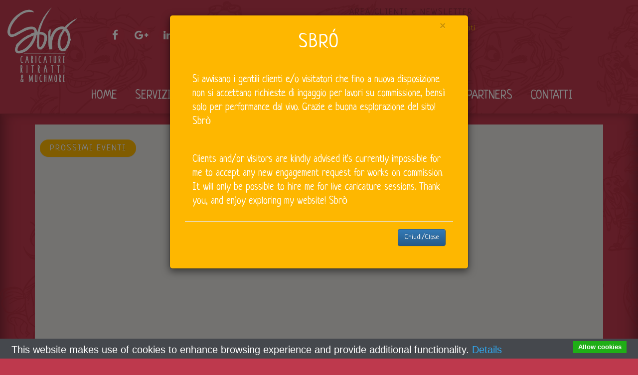

--- FILE ---
content_type: text/html; charset=UTF-8
request_url: https://www.sbroart.com/it/
body_size: 11159
content:

<!DOCTYPE html>
<html lang="it">
<head profile="http://www.w3.org/2005/10/profile">
	<meta charset="UTF-8">
	<meta http-equiv="x-ua-compatible" content="ie=edge">
	<meta name="viewport" content="width=device-width, initial-scale=1.0, minimum-scale=1.0, user-scalable=no">
	<title>Sbrò – Caricature, Ritratti & Muchmore - Caricaturista, Ritrattista - Caricaturista per matrimoni ed eventi - Caricature su commissione
</title>
	
	
	<link rel="stylesheet" href="https://www.sbroart.com/template/sbroart/css/bootstrap.css">
	<link rel="stylesheet" href="https://www.sbroart.com/template/sbroart/css/bootstrap-theme.min.css">
    <link rel="stylesheet" href="https://www.sbroart.com/template/sbroart/css/style.css">
    <link rel="stylesheet" href="https://www.sbroart.com/template/sbroart/css/font-awesome.css">
    <link rel="stylesheet" href="https://www.sbroart.com/template/sbroart/css/animate.css">
    <link rel="stylesheet" href="https://www.sbroart.com/template/sbroart/css/global.css">
    
    <link rel="stylesheet" href="https://www.sbroart.com/template/sbroart/css/jquery-ui.css?v=1">
    <link rel="stylesheet" href="https://www.sbroart.com/template/sbroart/css/fileupload/jquery.fileupload.css?v=1" >
	<link rel="stylesheet" href="https://www.sbroart.com/template/sbroart/css/fileupload/jquery.fileupload-ui.css?v=1" >
	<link rel="stylesheet" href="https://www.sbroart.com/template/sbroart/css/jquery.timepicker.min.css?v=1">
    		<script src="https://maps.google.com/maps/api/js?key=AIzaSyBnArfmOw-PdOG5C5khIbfHhxgfA7SljIg"></script>
		
		
    
    <!--[if lt IE 8]>
        <p class="browserupgrade">Stai usando un browser <strong>datato</strong>. Per una migliore navigazione <a href="https://browsehappy.com/">aggiorna la versione del tuo browser</a>. Buona navigazione!.</p>
	<![endif]-->
	
	<meta name="description" content="Sbrò – Caricature, Ritratti & Muchmore - caricaturista ritrattista per matrimoni, Laurea ed eventi in genere. Caricature su commissione e skype.">
	<meta name="keywords" content="Sbrò – Caricature, Ritratti & Muchmore, Caricaturista, Ritrattista, Caricaturista per matrimoni ed eventi, Caricature su commissione">
	<meta name="generator" content="eWake - Content Manager System" />
	<meta name="author" content="Sbr&ograve; &ndash; Caricature, Ritratti &amp; Muchmore" />
	<meta name="google-site-verification" content="hj5qHk6cDKJ7V0-Cihbnt1cqQCTLYh3jUKN78nJRE5E" />
	<meta name="msvalidate.01" content="C52453A4A64D373B01AD1B0FB19C6726" />
	<meta property="og:url" 	content="http://www.sbroart.com/it/" /><meta property="og:site_name" 	content="Sbrò – Caricature, Ritratti & Muchmore" /><meta property="og:type" content="article" />
				<meta property="og:locale:alternate" content="it_IT" />
				<meta property="article:author" content="Sbrò – Caricature, Ritratti & Muchmore" />
				<meta property="article:publisher" content="Sbrò – Caricature, Ritratti & Muchmore" /><meta property="og:title" content="Sbrò – Caricature, Ritratti & Muchmore" /><meta property="og:description" content="Sbrò – Caricature, Ritratti & Muchmore" />	<link rel="icon"  type="image/png" href="https://www.sbroart.com/template/sbroart/img/favicon.png">
</head>
<body>
	

	
	
		
		
	
    	<nav class="navbar navbar-fixed-top menu-ew">
   
    <div class="container-fluid texture">
    <div class="navbar-header">
      <button type="button" class="navbar-toggle collapsed" data-toggle="collapse" data-target="#bs-example-navbar-collapse-1" aria-expanded="false">
        <span class="sr-only">Toggle navigation</span>
        <span class="icon-bar"></span>
        <span class="icon-bar"></span>
        <span class="icon-bar"></span>
      </button>
      <a class="navbar-brand logo" href="https://www.sbroart.com/it/"><img src="https://www.sbroart.com/template/sbroart/img/logo.png" alt="logo" /></a>
    </div>

    <div class="collapse navbar-collapse" id="bs-example-navbar-collapse-1">
      <div class="add">
      	<ul class="social">
      				<li class="sc-li"><a href="https://www.facebook.com/sbroart" target="_blank"><span class="fa-stack fa-lg">
						<i class="fa fa-circle fa-stack-2x soc-redzz"></i>
						<i class="fa fa-facebook fa-stack-1x soc-red"></i>
						</span></a></li>
						    <li class="sc-li"><a href="http://plus.google.com/112954876799272775989"  target="_blank"><span class="fa-stack fa-lg">
						<i class="fa fa-circle fa-stack-2x soc-redzz"></i>
						<i class="fa fa-google-plus fa-stack-1x soc-red"></i>
						</span></a></li>
						    <li class="sc-li"><a href="http://www.linkedin.com/in/andrea-sbrogiò-500b73120"  target="_blank"><span class="fa-stack fa-lg">
						<i class="fa fa-circle fa-stack-2x soc-redzz"></i>
						<i class="fa fa-linkedin fa-stack-1x soc-red"></i>
						</span></a></li>
						    <li class="sc-li"><a href="https://twitter.com/sbroart"  target="_blank"><span class="fa-stack fa-lg">
						<i class="fa fa-circle fa-stack-2x soc-redzz"></i>
						<i class="fa fa-twitter fa-stack-1x soc-red"></i>
						</span></a></li>
						    <li class="sc-li"><a href="https://www.instagram.com/sbroart/"  target="_blank"><span class="fa-stack fa-lg">
						<i class="fa fa-circle fa-stack-2x soc-redzz"></i>
						<i class="fa fa-instagram fa-stack-1x soc-red"></i>
						</span></a></li>
						    <li class="sc-li"><a href="https://www.youtube.com/channel/UC9RyJ_5cfZnX_wLypjAv93Q"  target="_blank"><span class="fa-stack fa-lg">
						<i class="fa fa-circle fa-stack-2x soc-redzz"></i>
						<i class="fa fa-youtube fa-stack-1x soc-red"></i>
						</span></a></li>
						    <li class="sc-li"><a href="skype:http://www.skype.com/sbrawz?call" ><span class="fa-stack fa-lg">
						<i class="fa fa-circle fa-stack-2x soc-redzz"></i>
						<i class="fa fa-skype fa-stack-1x soc-red"></i>
						</span></a></li>
									
							<li class="last"><a href="https://www.sbroart.com/en/"><img src="https://www.sbroart.com/template/sbroart/img/en.png" alt="en" /></a></li>
									<li ><a href="https://www.sbroart.com/ru/"><img src="https://www.sbroart.com/template/sbroart/img/ru.png" alt="ru" /></a></li>
					
			
			
        </ul>
        <div class="registrati hidden-xs" id="registrati">
           
           
            
                       <h3 class="cookie-font">AREA CLIENTI e NEWSLETTER</h3>
            <form id="login-form" name="login-form" class="form-horizontal" role="form">
				<input type="hidden" name="action" value="login" />
				<div style="margin-bottom:5px; float:left;" class="input-group">
					<input id="login-email" type="text" class="form-control" name="login-email" value="" placeholder="email" style="float:left; padding-left:15px !important;">
				</div>
				
				<div style="float:left; margin-left:15px; padding-top:3px;"><a href="#" tabindex="-1" onclick="show_modal('ingaggiami','modal-login','');">Registrati</a></div>
				
                <div class="clearfix"></div>
				<div class="input-group" style="float:left;">
					<input id="login-password" type="password" class="form-control" name="login-password" placeholder="password" style="padding-left:15px !important;">
					
				</div>
                <div style="float:left; margin-left:15px; padding-top:3px;"><a href="#" id="login-btn">Accedi</a></div>
                <div class="clearfix"></div>
                <div id="psw_forgotten">Hai dimenticato la password? Clicca<a href="#" data-target="#psw-forgotten" data-toggle="modal"> qui</a></div>
			</form>
						
        </div>
      </div>
      <ul class="nav navbar-nav margine-menu">
       					<li class="last ce-piu mobile" style="padding-top:0;"><a href="https://www.sbroart.com/en/"><img src="https://www.sbroart.com/template/sbroart/img/en.png" alt="en" /></a></li>
									<li class="last ce-piu mobile" style="padding-top:0;"><a href="https://www.sbroart.com/ru/"><img src="https://www.sbroart.com/template/sbroart/img/ru.png" alt="ru" /></a></li>
					
        <li><a href="https://www.sbroart.com/it/">Home</a></li>
		
				<li><a href="#" class="dropdown-toggle" data-toggle="dropdown">Servizi <b class="caret"></b></a>
			<ul class="dropdown-menu multi-level">
								<li class="dropdown-submenu">
					<a href="#" class="dropdown-toggle" data-toggle="dropdown">DAL VIVO</a>
						<ul class="dropdown-menu">
														<li><a href="https://www.sbroart.com/it/servizi/dal-vivo/caricaturista-per-matrimoni/">Caricaturista per matrimoni</a></li>
							
														<li><a href="https://www.sbroart.com/it/servizi/dal-vivo/caricaturista-per-eventi/">Caricaturista per eventi</a></li>
							
														<li><a href="https://www.sbroart.com/it/servizi/dal-vivo/skype-ricature/">Skype-ricature</a></li>
							
														
						</ul>
				</li>
				
								<li class="dropdown-submenu">
					<a href="#" class="dropdown-toggle" data-toggle="dropdown">SU COMMISSIONE</a>
						<ul class="dropdown-menu">
														<li><a href="https://www.sbroart.com/it/servizi/su-commissione/caricature-di-matrimonio/">Caricature di matrimonio</a></li>
							
														<li><a href="https://www.sbroart.com/it/servizi/su-commissione/muchmore/">Muchmore</a></li>
							
														
						</ul>
				</li>
				
				                
			</ul>
		</li>
						
		<li><a href="https://www.sbroart.com/it/pagine/portfolio/">PORTFOLIO</a></li>
                        <li><a href="https://www.sbroart.com/it/pagine/geko-sbro/geko/">GEKO</a></li>
                        <li><a href="https://www.sbroart.com/it/pagine/geko-sbro/sbrÓ/">SBRÓ</a></li>
                		
		<li><a href="https://www.sbroart.com/it/pagine/blog/">BLOG</a></li>
                		
		<li><a href="https://www.sbroart.com/it/pagine/recensioni/">RECENSIONI</a></li>
                 		
		<li><a href="https://www.sbroart.com/it/pagine/partners/">PARTNERS</a></li>
        		
                <li><a href="https://www.sbroart.com/it/info/contatti/">CONTATTI</a></li>
                
                
        
        
        
      </ul>
    </div><!-- /.navbar-collapse -->
    
  </div><!-- /.container-fluid -->
</nav>	

    	
<section id="main">
	<div class="container">
    	<div class="row">
        	<div class="col-md-12">
            	<div id="mappa" style="width:100%; height:490px; z-index:1px;"></div>
                <div class="bottone-mappa"><button class="btn btn-warning cookie-font" data-toggle="modal" data-target="#come-funziona">COME FUNZIONA?</button></div>
                <div class="bottone-mappa-eventi"><button class="btn btn-warning cookie-font" data-toggle="modal" data-target="#eventi">PROSSIMI EVENTI</button></div>
            </div>
        </div>
        
        <div class="row" style="margin-top:40px;">
        	<div class="col-md-12">
            	<div id="carousel-example-generic" class="carousel slide" >
                  <!-- Indicators -->
                  
                  <div class="carousel-inner" role="listbox">
                                      
                    <div class="item active">
                      
                                            <img src="https://www.sbroart.com/_upload/_big/1486470481.27_sito-OK-low.jpg" alt="Caricaturista per matrimoni" >
                      
                      
                      <a href="http://www.sbroart.com/it/servizi/dal-vivo/caricaturista-per-matrimoni/" title="Caricaturista per matrimoni">
                      
                      <div class="carousel-caption">
                      	<div class="col-md-6 text-left">
                        	<h2>Caricaturista per matrimoni</h2>
                        	<p class="hidden-xs">Alla ricerca di qualcosa di artistico e originale per dare un tocco in più al vostro giorno più bello?<br />
Un caricaturista dal vivo potrebbe essere quello che fa per voi!<br />
<br />
Clicca per saperne di più!</p>
                      	</div>
                        <div class="col-md-6 text-right">
                        	                            <br><br><br><br><br><br><br>
                            <!--  button type="button" class="btn btn-info" data-toggle="modal" data-target="#ingaggiami">INGAGGIAMI</button-->
                      	</div>
                      </div>
                      </a>
                      
                      
                                          </div>
                                      
                    <div class="item">
                      
                                            <img src="https://www.sbroart.com/_upload/_big/1483714809.21_Eventi-2.jpg" alt="Caricaturista per eventi" >
                      
                      
                      <a href="http://www.sbroart.com/it/servizi/dal-vivo/caricaturista-per-eventi/" title="Caricaturista per eventi">
                      
                      <div class="carousel-caption">
                      	<div class="col-md-6 text-left">
                        	<h2>Caricaturista per eventi</h2>
                        	<p class="hidden-xs">Gestisci un locale, organizzi eventi, sei un leader d'azienda o semplicemente compi gli anni?<br />
Un caricaturista dal vivo potrebbe essere quello che fa per te!<br />
<br />
Clicca per saperne di più!</p>
                      	</div>
                        <div class="col-md-6 text-right">
                        	                            <br><br><br><br><br><br><br>
                            <!--  button type="button" class="btn btn-info" data-toggle="modal" data-target="#ingaggiami">INGAGGIAMI</button-->
                      	</div>
                      </div>
                      </a>
                      
                      
                                          </div>
                                      
                    <div class="item">
                      
                                            <img src="https://www.sbroart.com/_upload/_big/1486846506.69_Skypericature-new.jpg" alt="Skype-ricature" >
                      
                      
                      <a href="http://www.sbroart.com/it/servizi/dal-vivo/skype-ricature/" title="Skype-ricature">
                      
                      <div class="carousel-caption">
                      	<div class="col-md-6 text-left">
                        	<h2>Skype-ricature</h2>
                        	<p class="hidden-xs">Una linea internet, una webcam e tanta voglia di divertirsi. Basta questo per ricevere la propria caricatura dal vivo! <br />
<br />
Clicca per saperne di più!</p>
                      	</div>
                        <div class="col-md-6 text-right">
                        	                            <br><br><br><br><br><br><br>
                            <!--  button type="button" class="btn btn-info" data-toggle="modal" data-target="#ingaggiami">INGAGGIAMI</button-->
                      	</div>
                      </div>
                      </a>
                      
                      
                                          </div>
                                      
                    <div class="item">
                      
                                            <img src="https://www.sbroart.com/_upload/_big/1486554787.47_Matri-regalo.jpg" alt="Caricature di matrimonio" >
                      
                      
                      <a href="http://www.sbroart.com/it/servizi/su-commissione/caricature-di-matrimonio/" title="Caricature di matrimonio">
                      
                      <div class="carousel-caption">
                      	<div class="col-md-6 text-left">
                        	<h2>Caricature di matrimonio</h2>
                        	<p class="hidden-xs">Voi, in caricatura. Coi vostri pregi, i vostri difetti, e il vostro amore.<br />
<br />
Clicca per saperne di più!</p>
                      	</div>
                        <div class="col-md-6 text-right">
                        	                            <br><br><br><br><br><br><br>
                            <!--  button type="button" class="btn btn-info" data-toggle="modal" data-target="#ingaggiami">INGAGGIAMI</button-->
                      	</div>
                      </div>
                      </a>
                      
                      
                                          </div>
                                      
                    <div class="item">
                      
                                            <img src="https://www.sbroart.com/_upload/_big/1486563471.48_Ritratti.jpg" alt="Ritratti" >
                      
                      
                      <a href="http://www.sbroart.com/it/servizi/su-commissione/ritratti/" title="Ritratti">
                      
                      <div class="carousel-caption">
                      	<div class="col-md-6 text-left">
                        	<h2>Ritratti</h2>
                        	<p class="hidden-xs">Classicità. Eleganza. Fierezza. <br />
Queste e altre caratteristiche<br />
rendono un ritratto a matita unico e <br />
irripetibile.<br />
<br />
Clicca per saperne di più!<br />
<br />
</p>
                      	</div>
                        <div class="col-md-6 text-right">
                        	                            <br><br><br><br><br><br><br>
                            <!--  button type="button" class="btn btn-info" data-toggle="modal" data-target="#ingaggiami">INGAGGIAMI</button-->
                      	</div>
                      </div>
                      </a>
                      
                      
                                          </div>
                                      
                  </div>
                                    <ol class="carousel-indicators">
                    	
                    	<li data-target="#carousel-example-generic" data-slide-to="0" class="active"></li>
                    	
                    	
                    	<li data-target="#carousel-example-generic" data-slide-to="1" ></li>
                    	
                    	
                    	<li data-target="#carousel-example-generic" data-slide-to="2" ></li>
                    	
                    	
                    	<li data-target="#carousel-example-generic" data-slide-to="3" ></li>
                    	
                    	
                    	<li data-target="#carousel-example-generic" data-slide-to="4" ></li>
                    	
                                        
                  </ol>	
                  <!-- Controls -->
                  <a class="left carousel-control" id="left-car" href="#carousel-example-generic" role="button" data-slide="prev">
                    <span class="glyphicon glyphicon-chevron-left" aria-hidden="true"></span>
                    <span class="sr-only">Previous</span>
                  </a>
                  <a class="right carousel-control" id="right-car" href="#carousel-example-generic" role="button" data-slide="next">
                    <span class="glyphicon glyphicon-chevron-right" aria-hidden="true"></span>
                    <span class="sr-only">Next</span>
                  </a>
                                                    </div>
            </div>
        </div>
       
        <div class="row">
        
                 
        	<div class="col-md-6">
            	<h4 class="media-heading cookie-font text-center titolo-blog">L'ULTIMA DAL BLOG</h4>
            	<div class="media">
                  <div class="media-left media-middle" style="height:200px;">
                    <a href="https://www.sbroart.com/it/pagine/blog/il-caricaturista-sulloceano-dubai-yokohama-via-mare-(parte-2)/">
                                            <div class="circle-avatar" style="background-image:url(https://www.sbroart.com/_upload/_small/1525860085.21_1b.jpg)"></div>
                    </a>
                  </div>
                  <div class="media-body">
                    <h2 class="titolo-news giallo">Il caricaturista sull'oceano: Dubai-Yokohama via mare (Parte 2)</h2>
                    <p>Racconto a puntate di un viaggio singolare</p> 
                    <a href="https://www.sbroart.com/it/pagine/blog/il-caricaturista-sulloceano-dubai-yokohama-via-mare-(parte-2)/" class="pull-right">Continua a leggere >> </a>
                  </div>
                </div>
            </div>
                        
            
            
            
           
            
            <div class="col-md-6">
            	<h4 class="media-heading cookie-font text-center titolo-blog">L'ULTIMA RECENSIONE</h4>
            	<div class="media">
                  <div class="media-left media-middle" style="height:200px;">
                    <a href="https://www.sbroart.com/it/pagine/recensioni/">
                                          	<div class="circle-avatar" style="background-image:url(https://www.sbroart.com/template/sbroart/img/default_image.jpg)"></div>
                      
                    </a>
                    
                  </div>
                  <div class="media-body">
                    <h2 class="titolo-news azzurro">Grande Sbrò!</h2>
                    <p>Ha elaborato la mia idea in maniera fantasiosa e divertente, condividendo con me le varie bozze fino al risultato finale che ci ha soddisfatto in pieno. Lo consiglio per bravura, affidabilità e correttezza!</p> 
                    <div class="feed-user">ANDREA DI LAURENZI</div>
                    <a href="https://www.sbroart.com/it/pagine/recensioni/" class="pull-right azzurro">Leggi le recensioni >></a>
                    
                  </div>
                </div>
            </div>
            
                     </div>
    </div>
</section>


<!-- Modal -->
<div class="modal fade" id="memberModal" tabindex="-1" role="dialog" aria-labelledby="memberModalLabel" aria-hidden="true">
  <div class="modal-dialog">
    <div class="modal-content">
      <div class="modal-header">
        <button type="button" class="close" data-dismiss="modal" aria-label="Close"><span aria-hidden="true">&times;</span></button>
        <h3 class="text-center cookie-font titolo-modal-mappa">SBRÓ</h3>
      </div>
      <div class="modal-body">
        <p>Si avvisano i gentili clienti e/o visitatori che fino a nuova disposizione non si accettano richieste di ingaggio per lavori su commissione, bensì solo per performance dal vivo. Grazie e buona esplorazione del sito! Sbrò</p>
		<p>&nbsp;</p>
		<p>Clients and/or visitors are kindly advised it's currently impossible for me to accept any new engagement request for works on commission. It will only be possible to hire me for live caricature sessions. Thank you, and enjoy exploring my website! Sbrò</p>  
      </div>
      <div class="modal-footer">
        <button type="button" class="btn btn-primary" data-dismiss="modal">Chiudi/Close</button>
      </div>
    </div>
  </div>
</div>        
	   	
<footer class="footer-basic-centered">
			<p class="footer-company-motto"><img src="https://www.sbroart.com/template/sbroart/img/logo.png" alt="logo" width="100px" /></p>
			<p class="footer-links">
				<a href="https://www.sbroart.com/it/">Home</a>
				
						        · <a href="https://www.sbroart.com/it/servizi/dal-vivo/">DAL VIVO</a>
		        				
						        · <a href="https://www.sbroart.com/it/servizi/su-commissione/">SU COMMISSIONE</a>
		        				
								
						        
		        		
				· <a href="https://www.sbroart.com/it/pagine/blog/">BLOG</a>
		        				
						
				· <a href="https://www.sbroart.com/it/pagine/recensioni/">RECENSIONI</a>
		                        
                		
				· <a href="https://www.sbroart.com/it/pagine/partners/">PARTNERS</a>
		        						
				· <a href="https://www.sbroart.com/it/pagine/portfolio/">PORTFOLIO</a>
		                        
                		        · <a href="https://www.sbroart.com/it/info/contatti/">CONTATTI</a>
		        			</p>
            <p class="footer-links-social">
									<a href="https://www.facebook.com/sbroart"  target="_blank">
					<span class="fa-stack fa-lg">
						<i class="fa fa-circle fa-stack-2x soc-white"></i>
						<i class="fa fa-facebook fa-stack-1x soc-redz"></i>
						</span>
					</a>
												    <a href="http://plus.google.com/112954876799272775989"  target="_blank"><span class="fa-stack fa-lg">
						<i class="fa fa-circle fa-stack-2x soc-white"></i>
						<i class="fa fa-google-plus fa-stack-1x soc-redz"></i>
						</span>
					</a>
												    <a href="http://www.linkedin.com/in/andrea-sbrogiò-500b73120"  target="_blank"><span class="fa-stack fa-lg">
						<i class="fa fa-circle fa-stack-2x soc-white"></i>
						<i class="fa fa-linkedin fa-stack-1x soc-redz"></i>
						</span>
					</a>
												    <a href="https://twitter.com/sbroart"  target="_blank"><span class="fa-stack fa-lg">
						<i class="fa fa-circle fa-stack-2x soc-white"></i>
						<i class="fa fa-twitter fa-stack-1x soc-redz"></i>
						</span>
					</a>
												    <a href="https://www.instagram.com/sbroart/"  target="_blank">
				    <span class="fa-stack fa-lg">
						<i class="fa fa-circle fa-stack-2x soc-white"></i>
						<i class="fa fa-instagram fa-stack-1x soc-redz"></i>
						</span>
				    </a>
												    <a href="https://www.youtube.com/channel/UC9RyJ_5cfZnX_wLypjAv93Q"  target="_blank"><span class="fa-stack fa-lg">
						<i class="fa fa-circle fa-stack-2x soc-white"></i>
						<i class="fa fa-youtube fa-stack-1x soc-redz"></i>
						</span></a>
												   
				    <a href="skype:http://www.skype.com/sbrawz?call" ><span class="fa-stack fa-lg">
						<i class="fa fa-circle fa-stack-2x soc-white"></i>
						<i class="fa fa-skype fa-stack-1x soc-redz"></i>
						</span></a>
															</p>

			<p class="footer-company-name">&copy; 2026 Sbrò – Caricature, Ritratti & Muchmore - <a href="https://www.sbroart.com/it/info/terms-of-use/">Terms of use</a> - <a href="https://www.sbroart.com/it/info/privacy-policy/">Privacy policy</a> - P.IVA:04361480231  </p>
</footer>	   	
	   		   		
	   		<div class="modal fade" id="come-funziona" tabindex="-1" role="dialog" aria-labelledby="myModalLabel" aria-hidden="true">
        <div class="modal-dialog">
            <div class="modal-content">
                <div class="modal-header modal-header-warning">
                    <button type="button" class="close" data-dismiss="modal" aria-hidden="true">×</button>
                    <h3 class="text-center cookie-font titolo-modal-mappa">SBRÓ-MAPPA</h3>
                </div>
                <p>Grazie a questa mappa puoi conoscere la mia posizione attuale e dove saranno localizzate le mie prossime sessioni di caricature dal vivo.</p>
                <p>&nbsp;</p>
				<div class="col-md-3 text-center"><img src="https://www.sbroart.com/template/sbroart/img/porpora.png" height="50px"> <br>Posizione attuale</div>
				<div class="col-md-3 text-center"><img src="https://www.sbroart.com/template/sbroart/img/arancio.png" height="50px"> <br>Artista di strada</div>
				<div class="col-md-3 text-center"><img src="https://www.sbroart.com/template/sbroart/img/viola.png" height="50px"> <br>Evento pubblico</div>
                <div class="col-md-3 text-center"><img src="https://www.sbroart.com/template/sbroart/img/blu.png" height="50px"> <br>Evento privato</div>
                <p>&nbsp;</p>
<p>Clicca sul pin di posizione che ti interessa per conoscerne i dettagli.</p>
<br>
<p>Clicca sul tasto PROSSIMI EVENTI per visualizzare la lista degli appuntamenti futuri in ordine cronologico.</p>
<br>
<p style="color:rgba(217,0,3,1.00)">Se passo dalle tue parti approfittane: ogni ingaggio extra è fortemente scontato!</p>
            </div><!-- /.modal-content -->
        </div><!-- /.modal-dialog -->
    </div><!-- /.modal -->
    
    
<div class="modal fade" id="eventi" tabindex="-1" role="dialog" aria-labelledby="myModalLabel" aria-hidden="true">
        <div class="modal-dialog">
            <div class="modal-content">
                <div class="modal-header modal-header-warning">
                    <button type="button" class="close" data-dismiss="modal" aria-hidden="true">×</button>
                    <h3 class="text-center cookie-font titolo-modal-mappa">PROSSIME USCITE</h3>
                </div>
                <div class="lista">
                	<ul class="event-list">
										
					
										
					
					<li>
						<time class="time-3">
							<span class="day">29</span>
							<span class="month">Mag</span>
							<span class="year">2020</span>
						</time>
						<div class="info">
							<h2 class="title">Evento privato </h2>
							<p class="desc">(Evento privato)</p>
							<p class="desc"></p>
                                                        <ul>
								<li style="width:50%;"><a  class="btn btn-contattami-1" href="https://www.sbroart.com/it/info/contatti/">Contattami</a></li>
								<li style="width:50%;"><a  class="btn btn-approfittane-3"  data-toggle="modal" onclick="setData(1590703200)" data-target="#approffittane">Approffittane</a></li>
							</ul>
						</div>
					</li>
										
					
					<li>
						<time class="time-3">
							<span class="day">06</span>
							<span class="month">Giu</span>
							<span class="year">2020</span>
						</time>
						<div class="info">
							<h2 class="title">Evento privato </h2>
							<p class="desc">(Evento privato)</p>
							<p class="desc"></p>
                                                        <ul>
								<li style="width:50%;"><a  class="btn btn-contattami-1" href="https://www.sbroart.com/it/info/contatti/">Contattami</a></li>
								<li style="width:50%;"><a  class="btn btn-approfittane-3"  data-toggle="modal" onclick="setData(1591394400)" data-target="#approffittane">Approffittane</a></li>
							</ul>
						</div>
					</li>
										
					
					<li>
						<time class="time-3">
							<span class="day">19</span>
							<span class="month">Giu</span>
							<span class="year">2020</span>
						</time>
						<div class="info">
							<h2 class="title">Evento privato </h2>
							<p class="desc">(Evento privato)</p>
							<p class="desc"></p>
                                                        <ul>
								<li style="width:50%;"><a  class="btn btn-contattami-1" href="https://www.sbroart.com/it/info/contatti/">Contattami</a></li>
								<li style="width:50%;"><a  class="btn btn-approfittane-3"  data-toggle="modal" onclick="setData(1592517600)" data-target="#approffittane">Approffittane</a></li>
							</ul>
						</div>
					</li>
										
					
					<li>
						<time class="time-3">
							<span class="day">25</span>
							<span class="month">Set</span>
							<span class="year">2020</span>
						</time>
						<div class="info">
							<h2 class="title">Evento privato</h2>
							<p class="desc">(Evento privato)</p>
							<p class="desc"></p>
                                                        <ul>
								<li style="width:50%;"><a  class="btn btn-contattami-1" href="https://www.sbroart.com/it/info/contatti/">Contattami</a></li>
								<li style="width:50%;"><a  class="btn btn-approfittane-3"  data-toggle="modal" onclick="setData(1600984800)" data-target="#approffittane">Approffittane</a></li>
							</ul>
						</div>
					</li>
									</ul>
                </div>
            </div><!-- /.modal-content -->
        </div><!-- /.modal-dialog -->
    </div><!-- /.modal -->	   		
	   		

<div class="modal fade" id="approffittane" tabindex="-1" role="dialog" aria-labelledby="myModalLabel" aria-hidden="true">
    <div class="modal-dialog">
        <div class="modal-content">
            <div class="modal-header modal-header-warning">
                <button type="button" class="close" data-dismiss="modal" aria-hidden="true">×</button>
                <h3 class="text-center cookie-font titolo-modal-mappa">VUOI INGAGGIARMI?</h3>
            </div>
            <p>Approffittane: prenotando in prossimità della data di questo evento, se in quei giorni mi trovo dalle tue parti, il tuo ingaggio è scontato!</p>
            <div class="row">
                <div class="col-md-12 col-sm-12 col-xs-12">
                      <div class="row">
                		                								<div class="col-md-6 col-sm-12 col-xs-12 text-center">
							<a href="https://www.sbroart.com/it/servizi/dal-vivo/caricaturista-per-matrimoni/#anchor-srv" class="btn btn-info cookie-font" title="Matrimonio">Matrimonio</a>   
						</div>
						<div class="col-md-6 col-sm-12 col-xs-12 text-center">
							<a href="https://www.sbroart.com/it/servizi/dal-vivo/caricaturista-per-eventi/#anchor-srv" class="btn btn-info cookie-font" title="Evento">Evento</a>
                      	</div>
                      </div>
                </div>
            </div>
        </div><!-- /.modal-content -->
    </div><!-- /.modal-dialog -->
</div><!-- /.modal -->
    



<div class="modal fade" id="ingaggiami" tabindex="-1" role="dialog" aria-labelledby="myModalLabel" aria-hidden="true">
        <div class="modal-dialog">
            <div class="modal-content">
                <div class="modal-header modal-header-warning">
                    <button type="button" class="close" data-dismiss="modal" aria-hidden="true">×</button>
                                    </div>
                <p>Registrati compilando i campi sotto, o procedi direttamente al login. Potrai ingaggiarmi per qualsiasi servizio offerto, scaricare gli elaborati dalla tua area download, lasciare commenti e recensioni, e rimanere aggiornato su tutto quello che può interessarti con una comoda e non invasiva newsletter!</p>
                <div class="row">
                    <div class="col-md-12 col-sm-12 col-xs-12">
                          <div class="row">
	                
						<form id="subscribe-form" name="subscribe-form" method="POST">
							<input type="hidden" name="action" value="subscribe">
													
							<div class="col-lg-6 col-sm-12" style="margin-top:15px;">
                                <input class="form-control" placeholder="Nome"  type="text" id="subscribe-nome" name="subscribe-nome">
                            </div>
                            <div class="col-lg-6 col-sm-12" style="margin-top:15px;">
                                <input class="form-control" placeholder="Cognome"  type="text" id="subscribe-cognome" name="subscribe-cognome">
                            </div>
                            <div class="clearfix"></div>
							<div class="col-lg-6 col-sm-12" style="margin-top:15px;">
                                <select class="form-control" id="subscribe-nazione" name="subscribe-nazione">
									<option value="" class="place-h">Nazione</option>
																			<option value="2">Albania
</option>
																				
																			<option value="3">American Samoa
</option>
																				
																			<option value="4">Andorra
</option>
																				
																			<option value="11">Angola
</option>
																				
																			<option value="5">Antigua & Barbuda
</option>
																				
																			<option value="6">Argentina
</option>
																				
																			<option value="7">Armenia
</option>
																				
																			<option value="8">Aruba
</option>
																				
																			<option value="9">Australia
</option>
																				
																			<option value="10">Austria
</option>
																				
																			<option value="12">Azerbaijan
</option>
																				
																			<option value="13">Bahamas
</option>
																				
																			<option value="14">Bahrain
</option>
																				
																			<option value="15">Bangladesh
</option>
																				
																			<option value="16">Barbados
</option>
																				
																			<option value="17">Belarus
</option>
																				
																			<option value="18">Belgium
</option>
																				
																			<option value="19">Belize
</option>
																				
																			<option value="20">Benin
</option>
																				
																			<option value="21">Bermuda
</option>
																				
																			<option value="22">Bhutan
</option>
																				
																			<option value="23">Bosnia
</option>
																				
																			<option value="24">Botswana
</option>
																				
																			<option value="25">Brazil
</option>
																				
																			<option value="26">British Virgin Islan
</option>
																				
																			<option value="27">Brunei
</option>
																				
																			<option value="28">Bulgaria
</option>
																				
																			<option value="29">Burkina Faso
</option>
																				
																			<option value="30">Burundi
</option>
																				
																			<option value="31">Cambodia
</option>
																				
																			<option value="32">Cameroon
</option>
																				
																			<option value="33">Canada
</option>
																				
																			<option value="35">Cape Verde
</option>
																				
																			<option value="36">Cayman Islands
</option>
																				
																			<option value="34">Central African
</option>
																				
																			<option value="37">Central African Rep
</option>
																				
																			<option value="38">Chad
</option>
																				
																			<option value="39">Chile
</option>
																				
																			<option value="40">Colombia
</option>
																				
																			<option value="41">Cook Islands
</option>
																				
																			<option value="42">Costa Rica
</option>
																				
																			<option value="43">Croatia
</option>
																				
																			<option value="44">Cyprus
</option>
																				
																			<option value="45">Czech Republic
</option>
																				
																			<option value="46">Denmark
</option>
																				
																			<option value="47">Djibouti
</option>
																				
																			<option value="48">Dominica
</option>
																				
																			<option value="49">Dominican Republic
</option>
																				
																			<option value="50">Ecuador
</option>
																				
																			<option value="52">Egypt
</option>
																				
																			<option value="53">El Salvador
</option>
																				
																			<option value="51">Eqiatorial Guinea
</option>
																				
																			<option value="54">Eritrea
</option>
																				
																			<option value="55">Estonia
</option>
																				
																			<option value="56">Ethiopia
</option>
																				
																			<option value="57">Faeroe Islands
</option>
																				
																			<option value="58">Fed St of Micronesia
</option>
																				
																			<option value="59">Fiji
</option>
																				
																			<option value="60">Finland
</option>
																				
																			<option value="61">France
</option>
																				
																			<option value="62">French Guiana
</option>
																				
																			<option value="63">French Polynesia
</option>
																				
																			<option value="64">Gabon</option>
																				
																			<option value="65">Gambia
</option>
																				
																			<option value="66">Georgia
</option>
																				
																			<option value="67">Germany
</option>
																				
																			<option value="68">Gibraltar
</option>
																				
																			<option value="201">Greece</option>
																				
																			<option value="69">Greenland
</option>
																				
																			<option value="70">Grenada
</option>
																				
																			<option value="71">Guadeloupe
</option>
																				
																			<option value="72">Guam
</option>
																				
																			<option value="73">Guatemala
</option>
																				
																			<option value="74">Guinea
</option>
																				
																			<option value="75">Guinea-Bissau
</option>
																				
																			<option value="76">Guyana
</option>
																				
																			<option value="77">Haiti
</option>
																				
																			<option value="78">Honduras
</option>
																				
																			<option value="79">Hong Kong
</option>
																				
																			<option value="80">Hungary
</option>
																				
																			<option value="202">Hungary</option>
																				
																			<option value="81">Iceland
</option>
																				
																			<option value="82">India
</option>
																				
																			<option value="84">Iraq
</option>
																				
																			<option value="83">Ireland
</option>
																				
																			<option value="85">Israel
</option>
																				
																			<option value="86">Italy</option>
																				
																			<option value="87">Jamaica
</option>
																				
																			<option value="88">Japan
</option>
																				
																			<option value="89">Jordan
</option>
																				
																			<option value="90">Kazakhstan
</option>
																				
																			<option value="91">Kiribati
</option>
																				
																			<option value="92">Kuwait
</option>
																				
																			<option value="93">Kyrgyzstan
</option>
																				
																			<option value="94">Laos
</option>
																				
																			<option value="95">Latvia
</option>
																				
																			<option value="96">Lebanon
</option>
																				
																			<option value="97">Lesotho
</option>
																				
																			<option value="98">Liberia
</option>
																				
																			<option value="99">Libya
</option>
																				
																			<option value="100">Lichtenstein
</option>
																				
																			<option value="101">Lithuania
</option>
																				
																			<option value="102">Luxembourg
</option>
																				
																			<option value="103">Macau
</option>
																				
																			<option value="104">Macedonia
</option>
																				
																			<option value="105">Madagascar
</option>
																				
																			<option value="106">Malawi
</option>
																				
																			<option value="107">Maldives
</option>
																				
																			<option value="108">Mali
</option>
																				
																			<option value="109">Malta
</option>
																				
																			<option value="110">Marshall Islands
</option>
																				
																			<option value="111">Martinique
</option>
																				
																			<option value="112">Mauritius
</option>
																				
																			<option value="113">Mauuritania
</option>
																				
																			<option value="114">Mexico
</option>
																				
																			<option value="115">Moldava
</option>
																				
																			<option value="116">Monaco
</option>
																				
																			<option value="117">Mongolia
</option>
																				
																			<option value="118">Montenegro
</option>
																				
																			<option value="119">Monteserrat
</option>
																				
																			<option value="120">Morocco
</option>
																				
																			<option value="121">Mozambique
</option>
																				
																			<option value="122">Namibia
</option>
																				
																			<option value="123">Nauru
</option>
																				
																			<option value="124">Nepal
</option>
																				
																			<option value="125">Netherlands
</option>
																				
																			<option value="126">Netherlands Antilles
</option>
																				
																			<option value="127">New Caledonia
</option>
																				
																			<option value="128">New Zealand
</option>
																				
																			<option value="129">Nicaragua
</option>
																				
																			<option value="130">Niger
</option>
																				
																			<option value="131">Norfolk Island
</option>
																				
																			<option value="132">Norway
</option>
																				
																			<option value="133">Oman
</option>
																				
																			<option value="134">Pakistan
</option>
																				
																			<option value="135">Palau
</option>
																				
																			<option value="136">Panama
</option>
																				
																			<option value="137">Papua New Guinea
</option>
																				
																			<option value="138">Paraguay
</option>
																				
																			<option value="139">Peoples Rep of China
</option>
																				
																			<option value="140">Peru
</option>
																				
																			<option value="141">Phillipines
</option>
																				
																			<option value="142">Poland
</option>
																				
																			<option value="143">Portugal
</option>
																				
																			<option value="144">Puerto Rico
</option>
																				
																			<option value="145">Qatar
</option>
																				
																			<option value="146">Rawanda
</option>
																				
																			<option value="147">Republic of Congo
</option>
																				
																			<option value="148">Republic of Yemen
</option>
																				
																			<option value="149">Reunion
</option>
																				
																			<option value="150">Romania
</option>
																				
																			<option value="203">Russia</option>
																				
																			<option value="151">San Marino
</option>
																				
																			<option value="152">Saudi Arabia
</option>
																				
																			<option value="153">Senegal
</option>
																				
																			<option value="154">Serbia
</option>
																				
																			<option value="155">Seychelles
</option>
																				
																			<option value="156">Sierra Leone
</option>
																				
																			<option value="157">Singapore
</option>
																				
																			<option value="158">Slovakia
</option>
																				
																			<option value="159">Slovenia
</option>
																				
																			<option value="160">Solomon Islands
</option>
																				
																			<option value="161">South Africa
</option>
																				
																			<option value="162">South Korea
</option>
																				
																			<option value="163">Spain
</option>
																				
																			<option value="164">Sri Lanka
</option>
																				
																			<option value="167">St Helena
</option>
																				
																			<option value="165">St.Barthelemy
</option>
																				
																			<option value="166">St.Kitts & Nevis
</option>
																				
																			<option value="168">St.Lucia
</option>
																				
																			<option value="169">St.Vincent&Grenadine
</option>
																				
																			<option value="170">Sudan
</option>
																				
																			<option value="171">Suriname
</option>
																				
																			<option value="172">Swaziland
</option>
																				
																			<option value="173">Sweeden
</option>
																				
																			<option value="174">Switzerland
</option>
																				
																			<option value="175">Taiwan
</option>
																				
																			<option value="176">Tajikistan
</option>
																				
																			<option value="177">Tanzania
</option>
																				
																			<option value="178">Thailand
</option>
																				
																			<option value="179">Togo
</option>
																				
																			<option value="180">Tonga
</option>
																				
																			<option value="181">Trinidad & Tobago
</option>
																				
																			<option value="182">Tunisia
</option>
																				
																			<option value="183">Turkey
</option>
																				
																			<option value="185">Turkmenistam
</option>
																				
																			<option value="184">Turks & Caicos Isles
</option>
																				
																			<option value="186">Tuvalu
</option>
																				
																			<option value="187">Ukraine
</option>
																				
																			<option value="188">United Arab Emirates
</option>
																				
																			<option value="189">United Kingdom
</option>
																				
																			<option value="190">United States
</option>
																				
																			<option value="191">Uruguay
</option>
																				
																			<option value="192">US Virgin Islands
</option>
																				
																			<option value="193">Uzbekistan
</option>
																				
																			<option value="194">Vanuatu
</option>
																				
																			<option value="195">Vatican City
</option>
																				
																			<option value="196">Venezuela
</option>
																				
																			<option value="197">Wallis & Futuna Is
</option>
																				
																			<option value="198">Western Samoa
</option>
																				
																			<option value="199">Zambia
</option>
																				
																						
								</select>
                                
                            </div>				
							<div class="col-lg-6 col-sm-12" style="margin-top:15px;" id="ajax-provincia-subscribe">
                                <select class="form-control" disabled="disabled">
                                	<option value="" class="place-h">Provincia</option>
                                </select>
                            </div>
                            <div class="clearfix"></div>
                            <div class="col-lg-6 col-sm-12" style="margin-top:15px;" id="ajax-comune-subscribe">
                                <input class="form-control" placeholder="Città"  type="text" id="subscribe-comune" name="subscribe-comune">
                            </div>
                            <div class="col-lg-6 col-sm-12" style="margin-top:15px;">
                                <input class="form-control" placeholder="Email"  type="text" id="subscribe-email" name="subscribe-email">
                            </div>
                            <div class="clearfix"></div>
                            <div class="col-lg-6 col-sm-12" style="margin-top:15px;">
                                <input class="form-control" placeholder="Password"  type="password" id="subscribe-password" name="subscribe-password">
                                <span class="psw-min">(Minimo 6 caratteri)</span>
                            </div>
                            <div class="col-lg-6 col-sm-12" style="margin-top:15px;">
                                <input class="form-control" placeholder="Ripeti password"  type="password" id="subscribe-password-rpt" name="subscribe-password-rpt">
                            </div>
                            
                                
                            
							<div class="clearfix"></div>
												
							<div class="col-lg-12 col-sm-12" style="margin-top:15px;">
								<label >Vuoi iscriverti alla newsletter?</label><br />
								Scegli su cosa vuoi essere informato:	
							</div>
							<div class="col-lg-12 col-sm-12" style="margin-top:15px;">
								<input type="checkbox" name="subscribe-nuovo-post" id="subscribe-nuovo-post" > Nuovo Post Blog								<br>
								<input type="checkbox" name="subscribe-evento-vicino" id="subscribe-evento-vicino" > Notifica di inserimento pin di lavoro nelle proprie vicinanze								<br>
								<input type="checkbox" name="subscribe-comunicazioni" id="subscribe-comunicazioni"  > Promozioni o comunicazioni particolari								<br>
								<input type="checkbox" name="subscribe-newsletter" id="subscribe-newsletter"  > Niente di tutto questo								<br>
								
							</div>
							<div class="col-lg-12 col-sm-12" style="margin-top:15px;">
					         	Cliccando su 'Registrati' accetti il la nostra privacy policy.<a href="https://www.sbroart.com/it/info/privacy-policy/"> Leggi</a>
					        </div>
						 	<div class="col-lg-12 text-center" style="margin-top:15px;" id="subscribe-status">
                            	<button class="btn btn-warning cookie-font" type="submit" name="subscribe-btn" id="subscribe-btn">REGISTRATI</button>
                            	
                            </div>
                            <div style="display:none;" id="subscribe-success">
									<h2>Grazie per esserti iscritto!</h2>
									Riceverai una mail con cui terminare la procedura di attivazione utenza (controlla anche la casella spam)							</div>	
											
													
 						
						<p>&nbsp;</p>
					</form>
                          </div>
                          
                          <div class="row" id="modal-login">
                          	
            <form id="login-form-modal" name="login-form-modal" class="form-horizontal" role="form">
				<input type="hidden" name="action" value="login" />
				<div class="col-lg-6 col-sm-12" style="margin-top:15px;">
					<input id="login-email-modal" type="text" class="form-control" name="login-email" value="" placeholder="email" style="float:left;">
				</div>
				<div class="col-lg-6 col-sm-12" style="margin-top:15px;">
					<input id="login-password-modal" type="password" class="form-control" name="login-password" placeholder="password">
				</div>
                 <div class="col-md-12 text-center" style="margin-top:15px;">
                 	<button class="btn btn-warning cookie-font" id="login-btn-modal" type="submit">Accedi</button>
                 </div>
                <!--  div id="psw_forgotten">Hai dimenticato la password? Clicca<a href="#" data-target="#psw-forgotten" data-toggle="modal"> qui</a></div-->
			</form>
			
                          	
                          	
                          	
                          	
                          	
                          	
                          </div>
                    </div>
                  </div>
            </div><!-- /.modal-content -->
        </div><!-- /.modal-dialog -->
    </div><!-- /.modal -->
    
    
    
    <div class="modal fade" id="psw-forgotten" tabindex="-1" role="dialog" aria-labelledby="myModalLabel" aria-hidden="true">
        <div class="modal-dialog">
            <div class="modal-content">
                <div class="modal-header modal-header-warning">
                    <button type="button" class="close" data-dismiss="modal" aria-hidden="true">×</button>
                    <h3 class="text-center cookie-font titolo-modal-mappa">HAI DIMENTICATO LA PASSWORD?</h3>
                </div>
                <p class="text-center">Inserisci la tua email qui sotto per generare una nuova password.</p>
                <div class="row">
                    <div class="col-md-12 col-sm-12 col-xs-12">
                          <div class="row">
	                
						<form id="pswforgot-form" name="pswforgot-form" method="POST">
							<input type="hidden" name="action" value="pswforgot" />
													    <div class="col-lg-12 col-sm-12 text-center" style="margin-top:15px;">
                                <input class="form-control" placeholder="Email"  type="text" id="pswforgot-email" name="pswforgot-email">
                            </div>
                            <div class="clearfix"></div>
                            
						 	<div class="col-lg-12 text-center" style="margin-top:15px;" id="pswforgot-status">
                            	<button class="btn btn-warning cookie-font" type="submit" name="pswforgot-btn" id="pswforgot-btn">RECUPERA LA PASSWORD</button>
                            	
                            </div>
                            <div style="display:none;" id="pswforgot-success">
									<h2>La password è stata cambiata. Controlla la tua email per vedere se hai ricevuto la nuova password.<br />Ti consigliamo di cambiarla al primo accesso!</h2>
							</div>	
											
													
 						
						<p>&nbsp;</p>
					</form>
                          </div>
                     </div>
                  </div>
            </div><!-- /.modal-content -->
        </div><!-- /.modal-dialog -->
    </div><!-- /.modal -->
    
    
    
    
    
    

					<div class="modal fade" id="alert-error" tabindex="-1" role="dialog" aria-labelledby="myModalLabel" aria-hidden="true">
        				<div class="modal-dialog" style="width:800px;margin:auto;margin-top:150px;">
            				<div class="modal-content" style="margin-top:10px;">
            					<div class="modal-header modal-header-warning">
                    				<button type="button" class="close" data-dismiss="modal" aria-hidden="true">×</button>
                    				<h3 class="text-center cookie-font titolo-modal-mappa"><i class="fa fa-exclamation-triangle" aria-hidden="true"></i></h3>
                				</div>
				               <div class="row">
                			   	<div class="col-md-12 col-sm-12 col-xs-12">
                          			<div class="row text-center" id="error-message" >
	           							&nbsp;
    		        				</div>
            					</div>
            				</div>
            			</div>
            		</div>
            	</div>
            	
            	



            			   		
	   		
	   	
		<script>
			  (function(i,s,o,g,r,a,m){i['GoogleAnalyticsObject']=r;i[r]=i[r]||function(){
			  (i[r].q=i[r].q||[]).push(arguments)},i[r].l=1*new Date();a=s.createElement(o),
			  m=s.getElementsByTagName(o)[0];a.async=1;a.src=g;m.parentNode.insertBefore(a,m)
			  })(window,document,'script','//www.google-analytics.com/analytics.js','ga');
			
			  ga('create', 'UA-70765543-45', '.sbroart.com');
			  ga('send', 'pageview');
			
			</script>
			
			
			
				

		
<script type="text/javascript">
var url_sito = "https://www.sbroart.com/";
var url_profilo = "https://www.sbroart.com/it/account/profilo/";
var contact_form_url = "https://www.sbroart.com/contacts.php";
var url_ecommerce_url = "https://www.sbroart.com/ecommerce.php";
var url_upload_url = "https://www.sbroart.com/upload.php";
var template_url = "https://www.sbroart.com/template/sbroart/";
var url_payment = "https://www.sbroart.com/it/account/pagamento/";
if(document.getElementById("id_cliente")){
	var id_cliente = document.getElementById("id_cliente").value;
}else{
	var id_cliente = 0;
}

//Testi multilingua da usare dentro i javascript
var testo_comune = "Comune";
var testo_citta = "Città";
var error_password_error = "La password deve avere un minimo di 6 caratteri";








var lon_mapz = '10.991621500000065';

//Google Map
//Pallini mappa
var locations = [
		['<div class="map-box" id="div-main-infoWindow" ><b class="verde" >POSIZIONE ATTUALE</b><br><b>Verona</b><br><b class="viola">ITALIA</b><br /><br /><span class="redz">Vuoi contattarmi?</span><br>T. +39 338 6236424, o scrivimi una email: sbroart@gmail.com<br /><br /><b>Approffittane: prenotando in prossimità della data di questo evento, se in quei giorni mi trovo dalle tue parti, il tuo ingaggio è scontato!</b><br /><br /><button class="btn btn-info cookie-font" data-toggle="modal" onclick="setData(1487026800)" data-target="#approffittane">Approffittane</button></div>', 45.43838419999999, 10.991621500000065,'https://www.sbroart.com/template/sbroart/img/porpora_small.png',9999],	
				['<div class="map-box" id="div-main-infoWindow" ><b class="verde" >EVENTO PRIVATO</b><br><b></b><br><b class="viola"></b><br /><span class="viola"><b>25/09/2020</b></span><br /><br /><span class="redz">Vuoi contattarmi?</span><br>T. +39 338 6236424, o scrivimi una email: sbroart@gmail.com<br /><br /><b>Approffittane: prenotando in prossimità della data di questo evento, se in quei giorni mi trovo dalle tue parti, il tuo ingaggio è scontato!</b><br /><br /><button class="btn btn-info cookie-font" data-toggle="modal" onclick="setData(1600984800)" data-target="#approffittane">Approffittane</button></div>', 45.53236889999999, 9.671676099999999,'https://www.sbroart.com/template/sbroart/img/blu_small.png',1000],	
				['<div class="map-box" id="div-main-infoWindow" ><b class="verde" >EVENTO PRIVATO </b><br><b></b><br><b class="viola"></b><br /><span class="viola"><b>19/06/2020</b></span><br /><br /><span class="redz">Vuoi contattarmi?</span><br>T. +39 338 6236424, o scrivimi una email: sbroart@gmail.com<br /><br /><b>Approffittane: prenotando in prossimità della data di questo evento, se in quei giorni mi trovo dalle tue parti, il tuo ingaggio è scontato!</b><br /><br /><button class="btn btn-info cookie-font" data-toggle="modal" onclick="setData(1592517600)" data-target="#approffittane">Approffittane</button></div>', 45.3678917, 10.6845241,'https://www.sbroart.com/template/sbroart/img/blu_small.png',1000],	
				['<div class="map-box" id="div-main-infoWindow" ><b class="verde" >EVENTO PRIVATO </b><br><b></b><br><b class="viola"></b><br /><span class="viola"><b>06/06/2020</b></span><br /><br /><span class="redz">Vuoi contattarmi?</span><br>T. +39 338 6236424, o scrivimi una email: sbroart@gmail.com<br /><br /><b>Approffittane: prenotando in prossimità della data di questo evento, se in quei giorni mi trovo dalle tue parti, il tuo ingaggio è scontato!</b><br /><br /><button class="btn btn-info cookie-font" data-toggle="modal" onclick="setData(1591394400)" data-target="#approffittane">Approffittane</button></div>', 45.75159019999999, 9.5374314,'https://www.sbroart.com/template/sbroart/img/blu_small.png',1000],	
				['<div class="map-box" id="div-main-infoWindow" ><b class="verde" >EVENTO PRIVATO </b><br><b></b><br><b class="viola"></b><br /><span class="viola"><b>29/05/2020</b></span><br /><br /><span class="redz">Vuoi contattarmi?</span><br>T. +39 338 6236424, o scrivimi una email: sbroart@gmail.com<br /><br /><b>Approffittane: prenotando in prossimità della data di questo evento, se in quei giorni mi trovo dalle tue parti, il tuo ingaggio è scontato!</b><br /><br /><button class="btn btn-info cookie-font" data-toggle="modal" onclick="setData(1590703200)" data-target="#approffittane">Approffittane</button></div>', 45.4946896, 10.7995124,'https://www.sbroart.com/template/sbroart/img/blu_small.png',1000],	
			];


var stylesArray = [{"featureType":"landscape","elementType":"labels","stylers":[{"visibility":"off"}]},{"featureType":"transit","elementType":"labels","stylers":[{"visibility":"off"}]},{"featureType":"poi","elementType":"labels","stylers":[{"visibility":"off"}]},{"featureType":"water","elementType":"labels","stylers":[{"visibility":"off"}]},{"featureType":"road","elementType":"labels.icon","stylers":[{"visibility":"off"}]},{"stylers":[{"hue":"#00aaff"},{"saturation":-100},{"gamma":2.15},{"lightness":12}]},{"featureType":"road","elementType":"labels.text.fill","stylers":[{"visibility":"on"},{"lightness":24}]},{"featureType":"road","elementType":"geometry","stylers":[{"lightness":57}]}]

var map = new google.maps.Map(document.getElementById('mappa'), {
  zoom: 8,
  center: new google.maps.LatLng(45.43838419999999, 10.991621500000065),
  mapTypeId: google.maps.MapTypeId.ROADMAP,
  mapTypeControl: false,
  streetViewControl: false,
  scrollwheel: false,
  panControl: false,
  zoomControlOptions: {
     position: google.maps.ControlPosition.LEFT_BOTTOM
  },
  styles:stylesArray,
});


</script>



<!-- jQuery (necessary for Bootstrap's JavaScript plugins) -->
<script type="text/javascript" src="https://www.sbroart.com/template/sbroart/js/jquery-1.11.2.min.js?v=1"></script>
<script type="text/javascript" src="https://www.sbroart.com/template/sbroart/js/jquery-ui-min.js?v=1"></script>
<script type="text/javascript" src="https://www.sbroart.com/template/sbroart/js/fileupload/jquery.iframe-transport.js?v=1"></script>
<script type="text/javascript" src="https://www.sbroart.com/template/sbroart/js/fileupload/jquery.fileupload.js?v=1"></script>
<script type="text/javascript" src="https://www.sbroart.com/template/sbroart/js/jquery.timepicker.js?v=1"></script>

<!-- Include all compiled plugins (below), or include individual files as needed -->
<script type="text/javascript" src="https://www.sbroart.com/template/sbroart/js/bootstrap.min.js?v=1"></script>
<script type="text/javascript" src="https://www.sbroart.com/template/sbroart/js/main.js?v=1"></script>
<script type="text/javascript" src="https://www.sbroart.com/template/sbroart/js/validate/jquery.validate.js?v=1"></script>
<script type="text/javascript" src="https://www.sbroart.com/template/sbroart/js/validate/messages_it.min.js?v=1"></script>
<script type="text/javascript" src="https://www.sbroart.com/template/sbroart/js/contacts.js?v=1"></script>
<script type="text/javascript" src="//cdn.jsdelivr.net/cookie-bar/1/cookiebar-latest.min.js?theme=grey&tracking=1&thirdparty=1&privacyPage=https%3A%2F%2Fwww.sbroart.com%2Fit%2Finfo%2Fcookies-policy%2F"></script>
<script type="text/javascript" src="https://www.sbroart.com/template/sbroart/js/ecommerce.js?v=1"></script>
<script type="text/javascript" src="https://www.sbroart.com/template/sbroart/js/upload.js?v=1"></script>
<script type="text/javascript" src="https://www.sbroart.com/template/sbroart/js/jquery.fitvids.js.js?v=1"></script>
<script type="text/javascript" src="https://www.sbroart.com/template/sbroart/js/social.js?v=1"></script>

<script type="text/javascript" src="https://www.sbroart.com/template/sbroart/js/jquery.fancybox.js?v=2.1.5"></script>
<link rel="stylesheet" type="text/css" href="https://www.sbroart.com/template/sbroart/js/jquery.fancybox.css?v=2.1.5" media="screen" />


<script type="text/javascript">
		$(document).ready(function() {
			
			/*
			 *  Button helper. Disable animations, hide close button, change title type and content
			 */

			$('.fancybox-buttons').fancybox({
				openEffect  : 'elastic',
				openSpeed  : 150,
				closeEffect : 'elastic',
				closeSpeed  : 150,

				prevEffect : 'none',
				nextEffect : 'none',

				closeBtn  : false,

				helpers : {
					title : {
						type : 'inside'
					},
					buttons	: {}
				},

				afterLoad : function() {
					this.title = 'Image ' + (this.index + 1) + ' of ' + this.group.length + (this.title ? ' - ' + this.title : '');
				}
			});


			/*
			 *  Thumbnail helper. Disable animations, hide close button, arrows and slide to next gallery item if clicked
			 */




		});
	</script>


<script>
  $( function() {
    $( "#accordion" ).accordion({
		collapsible: true,
    	active: false,
    	heightStyle: "content"
    });

    $( "#accordion2" ).accordion({
		collapsible: true,
    	active: false,
    	heightStyle: "content"
    });

    $( "#accordion3" ).accordion({
		collapsible: true,
    	active: false,
    	heightStyle: "content"
    });

    $( "#accordion4" ).accordion({
		collapsible: true,
    	active: false,
    	heightStyle: "content"
    });

    $( "#accordion5" ).accordion({
		collapsible: true,
    	active: false,
    	heightStyle: "content"
    });


    $( "#accordion6" ).accordion({
		collapsible: true,
    	active: false,
    	heightStyle: "content"
    });

    $( "#accordion7" ).accordion({
		collapsible: true,
    	active: false,
    	heightStyle: "content"
    });

    $( "#accordion8" ).accordion({
		collapsible: true,
    	active: false,
    	heightStyle: "content"
    });

    $( "#accordion9" ).accordion({
		collapsible: true,
    	active: false,
    	heightStyle: "content"
    });
    


   });
  $("body").fitVids();
	
	
  </script>

<script type="text/javascript">
    $(window).on('load',function(){
        $('#Modal-home-popup').modal('show');
    });
</script>

	
		
		<script type="text/javascript">
		$('#memberModal').modal('show');
		</script>
	
	</body>
</html>


--- FILE ---
content_type: text/html; charset=UTF-8
request_url: https://www.sbroart.com/ecommerce.php?action=sesswakeup
body_size: -241
content:
{"status":false,"error":"sesswakeup Errore non previsto"}

--- FILE ---
content_type: text/css
request_url: https://www.sbroart.com/template/sbroart/css/style.css
body_size: 4726
content:
/* FONT */

@import url('https://fonts.googleapis.com/css?family=Lobster&subset=cyrillic');
@import url('https://fonts.googleapis.com/css?family=Neucha&subset=cyrillic');
  
.lobster {font-family: 'Lobster', cursive;} 
.Neucha {font-family: 'Neucha', sans-serif;}
.cookie-font {font-family: 'Neucha', cursive;}

h3, .h3 {
    font-size: 18px !important; letter-spacing:2px;
}

html, body {background-color:#BE394D; font-family: 'Neucha', sans-serif ; font-size:20px; color:#fff;}
html {-webkit-box-shadow: inset 0px 0px 37px -2px rgba(0,0,0,0.6);
-moz-box-shadow: inset 0px 0px 37px -2px rgba(0,0,0,0.6);
box-shadow: inset 0px 0px 37px -2px rgba(0,0,0,0.6);} 

.alone {-webkit-box-shadow: inset 0px 0px 17px -2px rgba(0,0,0,1);
-moz-box-shadow: inset 0px 0px 17px -2px rgba(0,0,0,1);
box-shadow: inset 0px 0px 17px -2px rgba(0,0,0,1);}

body {background:url(../images/texture.png);}
p {font-family: 'Neucha', sans-serif; font-size:20px;}
#main {margin-top:250px; }

h1 {color:#FEB700; text-transform:uppercase;font-family: 'Neucha', cursive; font-size:44px;}

a.titolo-blog {color:#fff; text-transform:uppercase;font-family: 'Neucha', cursive; font-size:30px;}

.margin-top {margin-top:50px;}




/* MENU */
.navbar-brand{padding-top:0px !important;padding-bottom:0px !important;}
.menu-ew{border-color:#9B2F3D!important; -webkit-box-shadow:0 7px 13px -4px rgba(155,47,61,1);-moz-box-shadow:0 7px 13px -4px rgba(155,47,61,1);box-shadow:0 7px 13px -4px rgba(155,47,61,1); background:url(../images/texture.png) repeat-x #BE394D;}
.navbar{font-size:16px;font-family:Neucha,sans-serif;font-weight:500;padding-top:10px;padding-bottom:10px;transition:all ease .3s;/*height:210px*/ }
.logo img,.shrink-logo img{transition:width ease-in-out .3s}
.navbar-nav>li>a{color:#fff!important;font-family: 'Neucha', cursive;font-size:22px;text-transform:uppercase;margin:0 5px 0 5px;}

.dropdown-menu {font-family: 'Neucha', cursive;font-size:24px;min-width: 180px;padding: 16px 10px;border-radius:0px !important;}
.dropdown-menu > li > a:hover, .dropdown-menu > li > a:focus {color: #BE394D !important;text-decoration: none;background: none !important;}

.dropdown-menu>li {border-bottom:1px solid #B4B4B4; }
.dropdown-menu>li>a{color:#666666 !important; margin-bottom:10px; text-transform:uppercase;}
.dropdown-menu>li:last-child {border-bottom:none !important;}
.dropdown-menu>li>a:last-child, .navbar-nav > li > .dropdown-menu:last-child {margin-bottom:0px !important;}
.shrink-nav{padding-top:2px!important;padding-bottom:0!important;height:100px}
.shrink-nav .margine-menu {margin-left:40px;}
.logo img{margin-top:5px;width:160px!important}
.shrink-logo img{width:80px!important}
.dropdown-submenu{position:relative}
.dropdown-submenu>.dropdown-menu{top:0;left:100%;margin-top:-6px;margin-left:-1px;-webkit-border-radius:0 6px 6px;-moz-border-radius:0 6px 6px;border-radius:0 6px 6px}
.dropdown-submenu:hover>.dropdown-menu{display:block}
.dropdown-submenu:hover>a:after{border-left-color:#fff}
.dropdown-submenu.pull-left{float:none}
.dropdown-submenu.pull-left>.dropdown-menu{left:-100%;margin-left:10px;-webkit-border-radius:6px 0 6px 6px;-moz-border-radius:6px 0 6px 6px;border-radius:6px 0 6px 6px}
.margine-menu {margin:40px 0 0 210px;}

.social {list-style:none; float:left; margin-top:40px;}
.social li {float:left; margin-left:18px;}
.social li.last { margin-left:150px;}

.social_blog {list-style:none;  margin-top:40px; margin:auto;width:50%;}
.social_blog li {float:left; margin-left:18px;}
.social_blog li.last { margin-left:150px;}

.registrati {float:left; margin:5px 0 0 60px;}
.registrati h3 {color:#912C3A;  margin:0 0 10px 0;}
.registrati a {color:#FEB700;}

.form-control {height: 27px;padding: 3px 12px 3px 34px !important;font-size: 16px;border: none;border-radius: 15px !important;-webkit-appearance: none;-moz-appearance: none;appearance: none;}

.bottone-mappa {margin:-50px 30px 20px 0; z-index:10px; position:absolute; right:0;}
.bottone-mappa-eventi {margin:0 0 0 10px; z-index:10px; position:absolute; top:30px;}
.btn-warning {background-color:#FEB700; padding:5px 20px !important; border:0; border-radius:20px; font-size:18px; letter-spacing:2px; }
.btn-info {padding:5px 20px !important; border:0; border-radius:20px; font-size:22px; letter-spacing:2px; }
.btn-success {padding:5px 20px !important; border:0; border-radius:20px; font-size:18px; letter-spacing:2px;  margin-top:20px; /*float:right;*/}





.modal-content {background-color: #FEB700 !important; padding-left:30px; padding-right:30px; padding-bottom:30px; color:#fff; font-size:18px;}
.modal-header {border-bottom:0px;}
.titolo-modal-mappa {font-size:38px !important; color:#fff;}

.event-list{list-style:none;margin:0;padding:0}
.event-list>li{background-color:#fff;padding:0;margin:0 0 5px}
.event-list>li>time{display:inline-block;width:100%;color:#fff;background-color:#BE394D!important;padding:5px;text-align:center;text-transform:uppercase}
/*.event-list>li>time>span{display:none}*/
.event-list>li>time>.day{display:block;font-size:56pt;font-weight:100;line-height:1}
.event-list>li time>.month{display:block;font-size:24pt;font-weight:900;line-height:1}
.event-list>li time>.year{padding-top:10px;display:block;font-size:20pt;font-weight:900;line-height:1}
.event-list>li>time.time-1{padding-top:10px;background-color:#EC6422!important;}
.event-list>li>time.time-2{padding-top:10px;background-color:#6373AA!important;}
.event-list>li>time.time-3{padding-top:10px;background-color:#45B4C8!important;}
.event-list>li>.info{padding-top:5px;text-align:center;color:#666}
.event-list>li>.info>.title{font-size:30px;font-weight:700;margin:0;color:#666;font-family:Neucha,sans-serif}
.event-list>li>.info>.desc{font-size:13pt;font-weight:300;margin:0;color:#666}
.event-list>li>.info>ul{display:table;list-style:none;padding:0;width:100%;text-align:center}
.event-list>li>.info>ul>li{display:table-cell;cursor:pointer;color:#1e1e1e;font-size:11pt;font-weight:300;padding:3px 0; margin-bottom:10px;}
.event-list>li>.info>ul>li>a{display:block;width:80%;color:#1e1e1e;text-decoration:none;margin:auto;font-size:15px;color: #fff; }
/*.event-list>li>.info>ul>li:hover{color:#1e1e1e;background-color:#c8c8c8}*/

.media-body {color:#fff;}
.media-body a {color:#FEB700;}
.titolo-blog {font-size:28px;  color:#fff; margin-top:60px; letter-spacing:2px;}
.titolo-news {font-size:20px;}

.giallo {color: #FEB700 !important;}
.azzurro {color:#29CFE6 !important;}

.ombra {-webkit-box-shadow: 0px -1px 17px 0px rgba(171,168,171,1);-moz-box-shadow: 0px -1px 17px 0px rgba(171,168,171,1);box-shadow: 0px -1px 17px 0px rgba(171,168,171,1);}

.footer-basic-centered{
background-image: url(../images/sbro-footer.png), url(../images/texture2.png), linear-gradient(to right, rgba(47, 47, 47, 1), rgba(47, 47, 47, 1));
background-repeat:no-repeat, repeat-x;
background-position: 5% bottom, left top;
border-color:#9B2F3D!important;border-top:1px solid #9B2F3D!important;-webkit-box-shadow:0 -2px 16px 0 rgba(155,47,61,1);-moz-box-shadow:0 -2px 16px 0 rgba(155,47,61,1);box-shadow:0 -2px 16px 0 rgba(155,47,61,1);box-sizing:border-box;width:100%;text-align:center;font:400 18px sans-serif;color:#fff;padding:45px;margin-top:80px}
.footer-basic-centered .footer-links,.footer-basic-centered .footer-links-social{list-style:none;font-weight:700;font-family:Neucha;color:#fff}
.footer-basic-centered .footer-company-motto{font-size:24px;margin:0}
.footer-basic-centered .footer-company-name,.footer-basic-centered .footer-company-name a{color:#fff;font-size:11px;margin:0}
.footer-basic-centered .footer-links{padding:35px 0 23px;font-size:15px;text-transform:uppercase;margin:0}
.footer-basic-centered .footer-links-social{padding:15px 0 23px;font-size:18px}
.footer-basic-centered .footer-links-social a{margin-right:10px;display:inline-block;text-decoration:none;}
.footer-basic-centered .footer-links a{display:inline-block;text-decoration:none;color:#fff}

.carousel-control.left, .carousel-control.right {background-image: none !important;height:50%;margin:auto;}
.carousel-caption {left:8%;right:8%;top:10%;}

.carousel-caption h2 {font-family: 'Lobster', cursive; margin:0px; padding:0 0 20px 0; font-size:36px; color:#FEB700;}
.carousel-caption {font-family: 'Neucha', cursive; font-size:26px;}

.briciole {font-family: 'Neucha', cursive; font-size:20px; color:#DA8B97; margin-top: 20px; text-transform:uppercase;}

/* RESPONSIVE */






/* Landscape IPAD */
@media(max-width:1320px) 
 {
 	.logo img{width:140px!important}
	.margine-menu {margin:40px 0 0 150px;}
	.navbar-nav>li>a{font-size:24px;margin:0 3px 0 3px;}
	.social li {float:left; margin-left:0px; margin-right:10px;}
	.social li.last { margin-left:0px; margin-right:10px;}
	.registrati {margin: 5px 0 0 30px;}
	
}





@media(max-width:1024px) 
 {
 
/*.add .social .sc-li{display:none;}*/ 
.registrati {margin: 5px 30px 0 0;float:right;} 
.margine-menu {margin: 40px 0 0 83px;}
.logo img{width:70px!important}
.shrink-logo img{width:70px!important}
.nav > li > a {    position: relative;display: block; padding: 10px 10px;} 

 
}

@media(max-width:948px) 
 {
 .add .social .sc-li{display:none;}
 
 }


@media(max-width:767px){
	.registrati{margin:0;width:70%;}
	.registrati .input-group{width:50%;}
	#main {margin-top:130px;}
	.briciole{display:none;}
	.logo img{width:60px!important}
	.shrink-logo img{margin-top:10px;width:60px!important} 
	.social/*, .registrati*/ {display:none;}
	.dropdown-menu>li>a{color:#fff !important; border-bottom:1px solid #fff;}
	.dropdown-menu>li>a:hover {color:#fff;}
	.margine-menu {margin:0px 0 0 0 !important ;}
	.shrink-nav .margine-menu {margin-top:0px !important;}
	.dropdown-menu {display: none !important;}
	.open .dropdown-menu {display: block !important;}
	.dropdown-menu > li > a:hover, .dropdown-menu > li > a:focus {color: #fff !important;}
	
}

@media only screen 
  and (min-device-width: 768px) 
  and (max-device-width: 1024px) 
  and (orientation: portrait) 
  and (-webkit-min-device-pixel-ratio: 1) {
	.margine-menu {margin:40px 0 0 150px;}
	.navbar-nav>li>a{font-size:20px;margin:0 10px 0 0;}
	.social li.last { margin-left:20px;}
	.shrink-nav .margine-menu {margin-top:40px;}
	.registrati { display:none;}
}
@media (min-width: 768px) {
	
	.event-list>li{position:relative;display:block;width:100%;height:170px;padding:0}
	.event-list>li>img,.event-list>li>time{display:inline-block;float:left;width:120px;height:170px;padding:0;margin:0}
	.event-list>li>.info{background-color:#f5f5f5;overflow:hidden;position:relative;height:170px;text-align:left;padding-right:40px}
	.event-list>li>.info>.desc,.event-list>li>.info>.title{padding:0 10px;}
	.event-list>li>.info>ul{position:absolute;left:0;bottom:0}
}



/**********************************************************************************************
										MODIFICHE AGGIUNTIVE
***********************************************************************************************/


/*Testo lista eventi mappa*/
.event-list>li>.info>.title{color: #419641;}
.event-list>li>.info>.desc{color: #BE394D;}
/*Testo infoWindow mappa*/
/*.map-box{color:#000;}*/
.verde{color: #419641;}
.viola{color: #BE394D;}
.redz{color: #A32C40;}

.map-box {font-family: 'Neucha', cursive; font-size:16px;}

/*login*/
#psw_forgotten{padding-top:5px;font-size:14px;}

/*map servizi*/
#map {
	height: 300px;
	width:100%;

}

#map > div, .gm-style {
    border-radius: 15px;
}

/*Datepicker*/
.ui-datepicker{ }

/*Validate*/
label.error{color:#FEB716;}
.modal-content label.error{color:#BE394D;}

/*header*/
ul.link_account{
	list-style:none;
}

.navbar-nav>li>a.menu-account{color:#FEB716!important;}

.ecom-cart-table {
	width: 100%;
}

.ecom-cart-table th {
	
	border: 1px solid #afafaf;
	color: #FEB700;
	padding: 4px;
}

.ecom-cart-table td {
	border: 1px solid #afafaf;
	padding: 4px;
	color: #fff;
}

.ecom-cart-table img { width: 80px; margin-right: 10px;}
.ecom-cart-table tfoot td {  border: 1px solid #afafaf;}

.ecom-cart-table td ul li { font-size: 11px; }
.ecom-cart-table td ul li span {  margin-right: 6px;}

.ecom-prod-detail-table { width: 100%; }
.ecom-prod-detail-table th { border-bottom: 1px solid #e1e1e1;}



/*Loading button*/
.glyphicon-refresh-animate {
    -animation: spin .7s infinite linear;
    -webkit-animation: spin2 .7s infinite linear;
}

@-webkit-keyframes spin2 {
    from { -webkit-transform: rotate(0deg);}
    to { -webkit-transform: rotate(360deg);}
}

@keyframes spin {
    from { transform: scale(1) rotate(0deg);}
    to { transform: scale(1) rotate(360deg);}
}


.link_download {
	
	color:#4BCDE6;
}

.entry-content h3{padding-top:40px;}


.soc-white{ color: #fff;}
.soc-red{color: #fff;}
.soc-redz{color:#A32C40;}
.soc-redzz {color:#C0374B;}
.soc-fb{color:#3B5998;}
.soc-google{color: #EA4335;}
.soc-twitter{color:#1DA1F2;}
.soc-pint{color:#BD081C;}
.feedback-row{padding: 20px 0;}
.feed-user{width:100%;text-align:right;color:#F8B700;}
.feed-data{
	
	text-align: right;
	color: #DA8B97;
/*	position: absolute;
	right: 10px;
	top: 35px;*/
	font-size: 16px;
}

.rq-social{float:left;}



/*Info window home map*/
.custom-iw .gm-style-iw {
      top:15px !important;
      left:0 !important;
      border-radius:2px;
      	text-align:center;
  }
  .custom-iw>div:first-child>div:nth-child(2) {
      display:none;
  }
  /** the shadow **/
  .custom-iw>div:first-child>div:last-child {
      left:0 !important;
      top:0px;
      box-shadow: rgba(0, 0, 0, 0.6) 0px 1px 6px;
      z-index:-1 !important;
  }

  .custom-iw .gm-style-iw, 
  .custom-iw .gm-style-iw>div, 
  .custom-iw .gm-style-iw>div>div {
      width:100% !important;
      max-width:100% !important;
  }
  /** set here the width **/
  .custom-iw, 
  .custom-iw>div:first-child>div:last-child {
      width:342px !important;
  }


  /** set here the desired background-color **/
  #div-main-infoWindow, 
  .custom-iw>div:first-child>div:nth-child(n-1)>div>div, 
  .custom-iw>div>div:last-child, 
  .custom-iw .gm-style-iw, 
  .custom-iw .gm-style-iw>div, 
  .custom-iw .gm-style-iw>div>div {
      background-color:#FEB716 !important;
  }

  /** close-button(note that there may be a scrollbar) **/
  .custom-iw>div:last-child {
      top:1px !important;
      right:0 !important;
  }

  /** padding of the content **/
  #div-main-infoWindow {
      padding:6px;
  }
  
 

.form-control option {
    color: #555 !important;
	padding: 3px 0 3px 15px;
}



.form-control[disabled], .form-control[readonly], fieldset[disabled] .form-control {
    background-color: #ccc;
    opacity: 1;
}
select .form-control {
    color: #969696;
}

.ui-state-holiday .ui-state-default {
    background: #FF0B00 !important;
}

.ui-state-nearday .ui-state-default {
    background: #FCB31B !important;
}


input:focus, select:focus{
	
	background: #FFFED8;
		
}

.form-control:focus {
    border-color: #FFFED8 !important;
    outline: 0;
    -webkit-box-shadow: inset 0 1px 1px rgba(0,0,0,.075), 0 0 8px rgba(255, 233, 186, .6);
    box-shadow: inset 0 1px 1px rgba(0,0,0,.075), 0 0 8px rgba(255, 233, 186, .6);
}


.margin-auto{margin:auto;}

.carousel-control {width:5%}

.rwd-video {
   position: relative; /* keeps the aspect ratio */ 
  
	
}
.rwd-video iframe,
.rwd-video object,
.rwd-video embed {
	position: absolute; top: 0; left: 0; width: 100%; height: 100%;
}



.btn-approfittane-1 { 
  padding:5px 20px !important; border:0; border-radius:20px; font-size:22px; letter-spacing:2px;  
 background-color: #EC6422; 
  border-color: #B05629; 
} 
 
.btn-approfittane-1:hover, 
.btn-approfittane-1:focus, 
.btn-approfittane-1:active, 
.btn-approfittane-1.active, 
.open .dropdown-toggle.btn-approfittane-1 { 
  color: #FFFFFF; 
  background-color: #BD5D2D; 
  border-color: #B05629; 
} 
 
.btn-approfittane-1:active, 
.btn-approfittane-1.active, 
.open .dropdown-toggle.btn-approfittane-1 { 
  background-image: none; 
} 
 
.btn-approfittane-1.disabled, 
.btn-approfittane-1[disabled], 
fieldset[disabled] .btn-approfittane-1, 
.btn-approfittane-1.disabled:hover, 
.btn-approfittane-1[disabled]:hover, 
fieldset[disabled] .btn-approfittane-1:hover, 
.btn-approfittane-1.disabled:focus, 
.btn-approfittane-1[disabled]:focus, 
fieldset[disabled] .btn-approfittane-1:focus, 
.btn-approfittane-1.disabled:active, 
.btn-approfittane-1[disabled]:active, 
fieldset[disabled] .btn-approfittane-1:active, 
.btn-approfittane-1.disabled.active, 
.btn-approfittane-1[disabled].active, 
fieldset[disabled] .btn-approfittane-1.active { 
  background-color: #EC6422; 
  border-color: #B05629; 
} 
 
.btn-approfittane-1 .badge { 
  color: #EC6422; 
  background-color: #FFFFFF; 
}


.btn-approfittane-2 { 
   padding:5px 20px !important; border:0; border-radius:20px; font-size:22px; letter-spacing:2px;   
   background-color: #6474A8; 
  border-color: #36467A; 
} 
 
.btn-approfittane-2:hover, 
.btn-approfittane-2:focus, 
.btn-approfittane-2:active, 
.btn-approfittane-2.active, 
.open .dropdown-toggle.btn-approfittane-2 { 
  color: #FFFFFF; 
  background-color: #4E5A80; 
  border-color: #36467A; 
} 
 
.btn-approfittane-2:active, 
.btn-approfittane-2.active, 
.open .dropdown-toggle.btn-approfittane-2 { 
  background-image: none; 
} 
 
.btn-approfittane-2.disabled, 
.btn-approfittane-2[disabled], 
fieldset[disabled] .btn-approfittane-2, 
.btn-approfittane-2.disabled:hover, 
.btn-approfittane-2[disabled]:hover, 
fieldset[disabled] .btn-approfittane-2:hover, 
.btn-approfittane-2.disabled:focus, 
.btn-approfittane-2[disabled]:focus, 
fieldset[disabled] .btn-approfittane-2:focus, 
.btn-approfittane-2.disabled:active, 
.btn-approfittane-2[disabled]:active, 
fieldset[disabled] .btn-approfittane-2:active, 
.btn-approfittane-2.disabled.active, 
.btn-approfittane-2[disabled].active, 
fieldset[disabled] .btn-approfittane-2.active { 
  background-color: #6474A8; 
  border-color: #36467A; 
} 
 
.btn-approfittane-2 .badge { 
  color: #6474A8; 
  background-color: #FFFFFF; 
}



.btn-approfittane-3 { 
  padding:5px 20px !important; border:0; border-radius:20px; font-size:22px; letter-spacing:2px;  
  background-color: #4BB4C7; 
  border-color: #468F9C; 
} 
 
.btn-approfittane-3:hover, 
.btn-approfittane-3:focus, 
.btn-approfittane-3:active, 
.btn-approfittane-3.active, 
.open .dropdown-toggle.btn-approfittane-3 { 
  color: #FFFFFF; 
  background-color: #488D99; 
  border-color: #468F9C; 
} 
 
.btn-approfittane-3:active, 
.btn-approfittane-3.active, 
.open .dropdown-toggle.btn-approfittane-3 { 
  background-image: none; 
} 
 
.btn-approfittane-3.disabled, 
.btn-approfittane-3[disabled], 
fieldset[disabled] .btn-approfittane-3, 
.btn-approfittane-3.disabled:hover, 
.btn-approfittane-3[disabled]:hover, 
fieldset[disabled] .btn-approfittane-3:hover, 
.btn-approfittane-3.disabled:focus, 
.btn-approfittane-3[disabled]:focus, 
fieldset[disabled] .btn-approfittane-3:focus, 
.btn-approfittane-3.disabled:active, 
.btn-approfittane-3[disabled]:active, 
fieldset[disabled] .btn-approfittane-3:active, 
.btn-approfittane-3.disabled.active, 
.btn-approfittane-3[disabled].active, 
fieldset[disabled] .btn-approfittane-3.active { 
  background-color: #4BB4C7; 
  border-color: #468F9C; 
} 
 
.btn-approfittane-3 .badge { 
  color: #4BB4C7; 
  background-color: #FFFFFF; 
}



.btn-contattami-1 { 
  padding:5px 20px !important; border:0; border-radius:20px; font-size:22px; letter-spacing:2px;  
  background-color: #419641; 
  border-color: #465E46; 
} 
 
.btn-contattami-1:hover, 
.btn-contattami-1:focus, 
.btn-contattami-1:active, 
.btn-contattami-1.active, 
.open .dropdown-toggle.btn-contattami-1 { 
  color: #FFFFFF; 
  background-color: #407A40; 
  border-color: #465E46; 
} 
 
.btn-contattami-1:active, 
.btn-contattami-1.active, 
.open .dropdown-toggle.btn-contattami-1 { 
  background-image: none; 
} 
 
.btn-contattami-1.disabled, 
.btn-contattami-1[disabled], 
fieldset[disabled] .btn-contattami-1, 
.btn-contattami-1.disabled:hover, 
.btn-contattami-1[disabled]:hover, 
fieldset[disabled] .btn-contattami-1:hover, 
.btn-contattami-1.disabled:focus, 
.btn-contattami-1[disabled]:focus, 
fieldset[disabled] .btn-contattami-1:focus, 
.btn-contattami-1.disabled:active, 
.btn-contattami-1[disabled]:active, 
fieldset[disabled] .btn-contattami-1:active, 
.btn-contattami-1.disabled.active, 
.btn-contattami-1[disabled].active, 
fieldset[disabled] .btn-contattami-1.active { 
  background-color: #419641; 
  border-color: #465E46; 
} 
 
.btn-contattami-1 .badge { 
  color: #419641; 
  background-color: #FFFFFF; 
}

.psw-min{
font-size: 16px;
position: relative;
top: -2px;
left: 12px;	
}

.reply-row{padding-top:10px;padding-bottom:10px;}

div.circle-avatar{
/* make it responsive */
max-width: 150px;
width:150px;

height:150px;
display:block;
/* div height to be the same as width*/
/*padding-top:100%;*/

/* make it a circle */
border-radius:50%;

/* Centering on image`s center*/
background-position-y: center;
background-position-x: center;
background-repeat: no-repeat;

/* it makes the clue thing, takes smaller dimension to fill div */
background-size: cover;

/* it is optional, for making this div centered in parent*/
margin: 0 auto;
top: 0;
left: 0;
right: 0;
bottom: 0;
}


/*CSS aggiunto*/
.question-dot{position:absolute !important;top:0;height:27px !important;width:27px !important;line-height:27px !important;cursor:pointer; background-color:#B83A4B; margin-bottom:2px; background-color:rgba(255,255,255,1.00);}
.question-circle{color:#FEB716;height:27px;}
.question-symbol{font-size: small !important;height:27px;}
.testo-rosso{color:#BE394D;}

.footer-basic-centered {-webkit-box-shadow: inset 3px -11px 37px -3px rgba(0,0,0,0.6);
-moz-box-shadow: inset 3px -11px 37px -3px rgba(0,0,0,0.6);
box-shadow: inset 3px -11px 37px -3px rgba(0,0,0,0.6);} 
	@media (max-width: 768px) {
	.navbar-collapse { background-color: #B83A4B}
	}
	
.carousel-caption, .carousel-caption p {
    color: #fff;
    text-align: left;
    text-shadow: 0 2px 2px rgba(0, 0, 0, 0.8);
}
	.ce-piu { display:none !important;}
@media (max-width: 768px) {
	.ce-piu { display:none !important;}
	.mobile {display:block !important; margin-top:30px;}
}

--- FILE ---
content_type: text/css
request_url: https://www.sbroart.com/template/sbroart/css/global.css
body_size: -22
content:

.top-50 {top:46%; position:absolute;}
.masonry{margin:1.5em 0;padding:10px 0 0 0; margin-bottom:50px; -moz-column-gap:1em;-webkit-column-gap:1.5em;column-gap:1.5em;font-size:.85em}
.item{display:inline-block;margin:0 0 0.7em 0;width:100%;}

@media only screen and (min-width: 700px) {
.masonry{-moz-column-count:2;-webkit-column-count:2;column-count:2}
}
@media only screen and (min-width: 900px) {
.masonry{-moz-column-count:3;-webkit-column-count:3;column-count:3}
}
@media only screen and (min-width: 1100px) {
.masonry{-moz-column-count:3;-webkit-column-count:3;column-count:3}
}



--- FILE ---
content_type: application/javascript
request_url: https://www.sbroart.com/template/sbroart/js/contacts.js?v=1
body_size: 231
content:
$(document).ready(function() {
	
	
	
	if($("#send-contact-form").length > 0 ){
		
		$("#send-contact-form-submit").click(function () {
			
			$("#send-contact-form").submit();
		
		});
		
		
		$("#send-contact-form").validate({
			rules: {
				  "nome-contatti": {
				      required: true
				  },
				  "telefono-contatti": {
				      required: true
				  },
				  "email-contatti": {
					  required: true
				  },
				  "oggetto-contatti": {
					  required: true
				  },
				  "testox-contatti": {
				      required: true
				  },
			},
	    	submitHandler: function(form) { 
	    		$("#send-contact-form-status").show();
		        $("#send-contact-form-submit").attr("disabled", "disabled");
		        $.post( contact_form_url , $("#send-contact-form").serialize(), function (retval) {
		        	if(retval['status'] == true) {
		        		
		        		$("#send-contact-form-status").html($("#send-contact-form-success").html());
		        	}else{
		        		alert('Generic error');
		        	}
		        }, 'json' );
		        return false;
	    	}
	 });

	}
	
	




if(jQuery("#form-newsletter").length > 0) {
	
	
	/*$("#form-newsletter-submit").click(function () {
		$("#form-newsletter").submit();
	});*/
	
	
    $("#form-newsletter").validate({
    	errorPlacement: function(error, element) {
            return false;
        },	    	
    	submitHandler: function(form) { 
	        $.post( contact_form_url , $("#form-newsletter").serialize(), function (retval) {
	        	if(retval['status'] == true) {
	        		$("#form-newsletter").html($("#form-newsletter-success").html());
	        	}
	        }, 'json' );
	        return false;
    	}
    });
}

});

--- FILE ---
content_type: text/plain
request_url: https://www.google-analytics.com/j/collect?v=1&_v=j102&a=1767293862&t=pageview&_s=1&dl=https%3A%2F%2Fwww.sbroart.com%2Fit%2F&ul=en-us%40posix&dt=Sbr%C3%B2%20%E2%80%93%20Caricature%2C%20Ritratti%20%26%20Muchmore%20-%20Caricaturista%2C%20Ritrattista%20-%20Caricaturista%20per%20matrimoni%20ed%20eventi%20-%20Caricature%20su%20commissione&sr=1280x720&vp=1280x720&_u=IEBAAAABAAAAACAAI~&jid=528803349&gjid=1794909752&cid=1108623182.1768641061&tid=UA-70765543-45&_gid=2020640630.1768641061&_r=1&_slc=1&z=1793427549
body_size: -450
content:
2,cG-DNNZ3JW9NY

--- FILE ---
content_type: application/javascript
request_url: https://www.sbroart.com/template/sbroart/js/validate/messages_it.min.js?v=1
body_size: 290
content:
(function( factory ) {
	if ( typeof define === "function" && define.amd ) {
		define( ["jquery", "../jquery.validate"], factory );
	} else {
		factory( jQuery );
	}
}(function( $ ) {

/*
 * Translated default messages for the jQuery validation plugin.
 * Locale: IT (Italian; Italiano)
 */
$.extend($.validator.messages, {
	required: "Campo obbligatorio.",
	remote: "Controlla questo campo.",
	email: "Inserisci un indirizzo email valido.",
	url: "Inserisci un indirizzo web valido.",
	date: "Inserisci una data valida.",
	dateISO: "Inserisci una data valida (ISO).",
	number: "Inserisci un numero valido.",
	digits: "Inserisci solo numeri.",
	creditcard: "Inserisci un numero di carta di credito valido.",
	equalTo: "Il valore non corrisponde.",
	extension: "Inserisci un valore con un&apos;estensione valida.",
	maxlength: $.validator.format("Non inserire pi&ugrave; di {0} caratteri."),
	minlength: $.validator.format("Inserisci almeno {0} caratteri."),
	rangelength: $.validator.format("Inserisci un valore compreso tra {0} e {1} caratteri."),
	range: $.validator.format("Inserisci un valore compreso tra {0} e {1}."),
	max: $.validator.format("Inserisci un valore minore o uguale a {0}."),
	min: $.validator.format("Inserisci almeno {0} immagini per ogni soggetto"),
	nifES: "Inserisci un NIF valido.",
	nieES: "Inserisci un NIE valido.",
	cifES: "Inserisci un CIF valido."
});

}));

--- FILE ---
content_type: application/javascript
request_url: https://www.sbroart.com/template/sbroart/js/ecommerce.js?v=1
body_size: 8507
content:
function upPostImage(id_ordine){
	
	 $.post(url_ecommerce_url, $("#post-request_" + id_ordine).serialize(), function(e) {
         
     	if(e['status'] == true) {            	
     		
     		location.reload();
     		
     	} else {
     		
     		alert(e['error']);
     		$("#request-btn").removeAttr("disabled");
     	}
     }, "json");
	
}



function setReply(id_ordine){
	
	
	$.post(url_ecommerce_url, 'action=set_reply&id_ordine=' + id_ordine + '&testo=' + $('#add-note-' + id_ordine).val()  , function(e) {
        
    	if(e['status'] == true) {            	
    		
    		$('#old-note-'+ id_ordine).append(e['html']);
    		//$('#td-note-' + id_ordine).html($('#success-note').html());
    		
    	} else {
    		alert(e['error']);
    	}
    }, "json");

}




function showPaymentButton(id_ordine, payment_method){
	
	$('#payment_button').html('<button class="btn btn-lg btn-warning"><span class="glyphicon glyphicon-refresh glyphicon-refresh-animate"></span> Loading...</button>');
	
	
	$.post(url_ecommerce_url, 'action=show_paybutton&id_ordine=' + id_ordine + '&p_method=' + payment_method, function(e) {
        
    	if(e['status'] == true) {            	
    		$('#payment_button').html(e['html']);
    	} else {
    		alert(e['error']);
    	}
    }, "json");

}




function startPayment(id_ordine, flag){
	
	var url_go = url_payment;
	if(flag == 'upload'){url_go += '?flag=uplaod';}
	
	$.post(url_ecommerce_url, 'action=start_payment&id_ordine=' + id_ordine + '&flag=' + flag, function(e) {
        
    	if(e['status'] == true) {            	
    		document.location.href = url_go;
    	} else {
    		alert(e['error']);
    	}
    }, "json");

}



function calculateServiceTotal(){
		 
	if(document.getElementById('id_servizio')) {
		var id_srv = document.getElementById('id_servizio').value;
	
		
		//RIMBORSO CHILOMETRICO
		if(document.getElementById('total-km') && document.getElementById('total-km').value != ''){
			var total_km = document.getElementById('total-km').value;
		}else{
			var total_km = 0;
		}
				
		//COLORAZIONE
		if(document.getElementById('att_1') && document.getElementById('att_1').value != ''){
			var att_1 = document.getElementById('att_1').value;
		}else{
			var att_1 = 0;
		}
		//NUMERO SOGGETTI
		if(document.getElementById('att_2') && document.getElementById('att_2').value != ''){
			var att_2 = document.getElementById('att_2').value;
		}else{
			var att_2 = 0;
		}
		//IMPAGINAZIONE
		if(document.getElementById('att_3') && document.getElementById('att_3').value != ''){
			var att_3 = document.getElementById('att_3').value;
		}else{
			var att_3 = 0;
		}
		//FORMATO
		if(document.getElementById('att_4') && document.getElementById('att_4').value != ''){
			var att_4 = document.getElementById('att_4').value;
		}else{
			var att_4 = 0;
		}
		//spedizione
		if(document.getElementById('att_5') && document.getElementById('att_5').value != ''){
			var att_5 = document.getElementById('att_5').value;
		}else{
			var att_5 = 0;
		}
		//PAGAMENTO
		if(document.getElementById('att_6') && document.getElementById('att_6').value != ''){
			var att_6 = document.getElementById('att_6').value;
		}else{
			var att_6 = 0;
		}
		//NUMERO SOCIAL
		if(document.getElementById('att_7') && document.getElementById('att_7').value != ''){
			var att_7 = document.getElementById('att_7').value;
		}else{
			var att_7 = 0;
		}
		//MODALITA' DI INGAGGIO
		if(document.getElementById('att_8') && document.getElementById('att_8').value != ''){
			var att_8 = document.getElementById('att_8').value;
		}else{
			var att_8 = 0;
		}
		//PACCHETTO DI INGAGGIO
		if(document.getElementById('att_9') && document.getElementById('att_9').value != ''){
			var att_9 = document.getElementById('att_9').value;
		}else{
			var att_9 = 0;
		}
		//STILE DI LAVORO (Se viene selezionata la modalita di ingaggio "Libera" questo valore non piu importanza)
		if(document.getElementById('att_10') && document.getElementById('att_10').value != ''){
			var att_10 = document.getElementById('att_10').value;
		}else{
			var att_10 = 0;
		}
		
		
		//Se selezionata la modalità di ingaggio libera la modalità di lavoro non serve
		if(document.getElementById('att_10') && att_8 == 27){
			document.getElementById('att_10').disabled = "disabled";
		}else if(document.getElementById('att_10')){
			document.getElementById('att_10').disabled = false;
		}
		
		
		var in_ing = 0;
		if(document.getElementById('request-inizio-ingaggio') && document.getElementById('request-inizio-ingaggio').value != ''){
			in_ing = document.getElementById('request-inizio-ingaggio').value;
		}
		
		var fi_ing = 0;
		if(document.getElementById('request-fine-ingaggio') && document.getElementById('request-fine-ingaggio').value != ''){
			fi_ing = document.getElementById('request-fine-ingaggio').value;
		}
			
		
		
		var attribute_string = '&id_servizio=' + id_srv + '&total_km=' + total_km + '&in_ing=' + in_ing + '&fi_ing= ' + fi_ing + '&att_1=' + att_1 + '&att_2=' + att_2 + '&att_3=' + att_3 + '&att_4=' + att_4 + '&att_5=' + att_5 + '&att_6=' + att_6 + '&att_7=' + att_7 + '&att_8=' + att_8 + '&att_9=' + att_9 + '&att_10=' + att_10;
		//alert(attribute_string); 
		$.post(url_ecommerce_url, 'action=calculate_total' + attribute_string, function(e) {
            
        	if(e['status'] == true) {            	
        		$('#lista-costi').html(e['html']);
        	} else {
        		alert(e['errmsg']);
        		
        	}
        }, "json");
		
		
			
			
	}else{
		alert('Identificativo servizio assente');
	}
	
}


function ewEcomAddToCart(p,v) {
	$("#cartadd-container"+v).hide();
    $.post(url_ecommerce_url, "action=cartadd&p="+p+"&v="+v, function(e) {        
    	if(e['status'] == true) {            	
    		$(".cartadd-count-container").html(e['html']);
    		$("#cartadd-message"+v).show();
    		$("#cartadd-message"+v).fadeOut(1000, function () {
    			$("#cartadd-container"+v).show();
    		});
    		
    		
    	} else {
    		alert(e['error']);
    	}
    }, "json");
}

function ewEcomDelFromCart(p,v) {
	if(confirm("Rimuovere il prodotto dal carrello?")) { 
		$("#cartadd-container"+v).hide();
	    $.post(url_ecommerce_url, "action=cartdel&p="+p+"&v="+v, function(e) {        
	    	if(e['status'] == true) {            	
	    		document.location.reload();
	    	} else {
	    		alert(e['error']);
	    	}
	    }, "json");
	}
}

//Cambia la quantità della prodotto nel carrello
/*function ewEcomSetQuantityToCart(p,v,q) {
		
	    $.post(url_ecommerce_url, "action=cartsetqty&p="+p+"&v="+v+"&q="+q, function(e) {        
	    	if(e['status'] == true) {            	
	    		document.location.reload();
	    	} else {
	    		alert(e['error']);
	    	}
	    }, "json");
	    
}*/


//Cambia la quantità della prodotto nel carrello
function ewEcomSetQuantityToCart(p,v,q) {
		
		if(/^\+?[1-9]\d*$/.test(q)){
		    $.post(url_ecommerce_url, "action=cartsetqty&p="+p+"&v="+v+"&q="+q, function(e) {        
		    	if(e['status'] == true) {            	
		    		//Aggiorno il contatore carrello in alto a dx
		    		ewEcomUpdateQuantityToCart();
		    		//Aggiorno campo quantià prodotto
		    		$('#quantity-' + p + '-' + v ).val(q);
		    		//Aggiorno prezzo prezzo prodotto
		    		
		    		$('#prezzo-' + p + '-' + v ).html(e['prezzo']);
		    		//Aggiorno totale Carrello
		    		
		    		$('#totale-carrello' ).html(e['totale']);
		    	} else {
		    		alert(e['error']);
		    	}
		    }, "json");
		}else{
			
			ewEcomSetQuantityToCart(p,v,1);
		}
	    
}




function ewEcomUpdateQuantityToCart() {
	
    $.post(url_ecommerce_url, "action=cartupdateqty", function(e) {        
    	if(e['status'] == true) {            	
    		$(".cartadd-count-container").html(e['html']);
    	} else {
    		alert(e['error']);
    	}
    }, "json");
    
}

/*
function ewLcEcomAddToCart(p) {
	if($("#lc-id-variante1").val() == "" && $("#lc-id-variante2").val() == "") {
		alert("Selezionare un prodotto!");
	} else {
		$("#cartadd-container"+p).hide();
		if($("#lc-id-variante1").val() != "") {
		    $.post(url_ecommerce_url, "action=cartset&p="+p+"&v="+$("#lc-id-variante1").val()+"&q="+$("#lc-quantita1").val(), function(e) {        
		    	if(e['status'] == true) { 
		    		
		    		if($("#lc-id-variante2").val() != "") {
		    		    $.post(url_ecommerce_url, "action=cartset&p="+p+"&v="+$("#lc-id-variante2").val()+"&q="+$("#lc-quantita2").val(), function(e) {        
		    		    	if(e['status'] == true) {            
		    		    		$(".cartadd-count-container").html(e['html']);
		    		    		$("#cartadd-message"+p).show();
		    		    		$("#cartadd-message"+p).fadeOut(1000, function () {
		    		    			$("#cartadd-container"+p).show();
		    		    		});
		    		    	} else {
		    		    		alert(e['error']);
		    		    	}
		    		    }, "json");
		    		}
		    		
		    	} else {
		    		alert(e['error']);
		    	}
		    }, "json");
		} else {
    		if($("#lc-id-variante2").val() != "") {
    		    $.post(url_ecommerce_url, "action=cartset&p="+p+"&v="+$("#lc-id-variante2").val()+"&q="+$("#lc-quantita2").val(), function(e) {        
    		    	if(e['status'] == true) {            
    		    		$(".cartadd-count-container").html(e['html']);
    		    		$("#cartadd-message"+p).show();
    		    		$("#cartadd-message"+p).fadeOut(1000, function () {
    		    			$("#cartadd-container"+p).show();
    		    		});
    		    	} else {
    		    		alert(e['error']);
    		    	}
    		    }, "json");
    		}
		}
		

		
		
	}
}
*/

function ewLcEcomAddToCart(p) {
	if($("#lc-id-variante1").val() == "" && $("#lc-id-variante2").val() == "") {
		alert("Selezionare un prodotto!");
	}else if( !(/^\+?[1-9]\d*$/.test($("#lc-quantita1").val())) && !(/^\+?[1-9]\d*$/.test($("#lc-quantita2").val())) ){
		alert("Selezionare tutte le opzioni!");
	}else{
		$("#cartadd-container"+p).hide();
		if($("#lc-id-variante1").val() != "") {
		    $.post(url_ecommerce_url, "action=cartset&p="+p+"&v="+$("#lc-id-variante1").val()+"&q="+$("#lc-quantita1").val(), function(e) {        
		    	if(e['status'] == true) { 
		    		$(".cartadd-count-container").html(e['html']);
		    		$("#cartadd-message"+p).show();
		    		$("#cartadd-message"+p).fadeOut(1000, function () {
		    			$("#cartadd-container"+p).show();
		    		});
		    		
		    		/*if($("#lc-id-variante2").val() != "") {
		    		    $.post(url_ecommerce_url, "action=cartset&p="+p+"&v="+$("#lc-id-variante2").val()+"&q="+$("#lc-quantita2").val(), function(e) {        
		    		    	if(e['status'] == true) {            
		    		    		$(".cartadd-count-container").html(e['html']);
		    		    		$("#cartadd-message"+p).show();
		    		    		$("#cartadd-message"+p).fadeOut(1000, function () {
		    		    			$("#cartadd-container"+p).show();
		    		    		});
		    		    	} else {
		    		    		alert(e['error']);
		    		    	}
		    		    }, "json");
		    		}*/
		    		
		    	} else {
		    		alert(e['error']);
		    	}
		    }, "json");
		}/* else {*/
		if($("#lc-id-variante2").val() != "") {
		    $.post(url_ecommerce_url, "action=cartset&p="+p+"&v="+$("#lc-id-variante2").val()+"&q="+$("#lc-quantita2").val(), function(e) {        
		    	if(e['status'] == true) {            
		    		$(".cartadd-count-container").html(e['html']);
		    		$("#cartadd-message"+p).show();
		    		$("#cartadd-message"+p).fadeOut(1000, function () {
		    			$("#cartadd-container"+p).show();
		    		});
		    	} else {
		    		alert(e['error']);
		    	}
		    }, "json");
		}
		//}
		

		
		
	}
}



function checkPasswordStrenght(password) {	
	var len = password.length;
	if(len < 6) {
		return false;
	}
	
	// no whitespaces
	if(/\s/g.test(password)) {
		return false;
	}
		
	/*// un numero
	if(!(/\d/.test(password))) {
		return false;
	}
	// una lettera maiuscola
	if(!(/[A-Z]/.test(password))) {
		return false;
	}
	
	// almeno un caratter speciale
	if(/^[A-Za-z0-9]+$/.test(password)) {		
		return false;
	}*/
	
	return true;
}



$(document).ready(function () {
	
	
		//Mostro o meno i campi azienda (Rag. Soc, PIVA)
		$("#subscribe-pvtaz").change(function () {
			 if(this.value=="3"){
				 
				 $("#profile-cod-fisc").val("");
				 $("#az-data").show("slow");
				 $("#pv-data").hide("slow");
			 }else{
				 $("#profile-azienda").val("");
				 $("#profile-piva").val("");
				 $("#az-data").hide("slow");
				 $("#pv-data").show("slow");
				 
			 }
		});
	
	
		var _alert = window.alert;
		window.alert = function (message) {
			$('#error-message').html(message);
			$('#alert-error').modal();
		};	
	
		
		
		$('#carousel-example-generic').carousel({
		    interval: 10000
		});
		
		if($( window ).width() < 767){
			
			$('#carousel-example-generic').carousel('pause');
		}
		
		
		$( window ).resize(function() {
		  if($( window ).width() < 767){
			  $('#carousel-example-generic').carousel('pause');
		  }
		});
		
		
		$('#left-car').click(function () {
			if($( window ).width() > 767){
				$('#carousel-example-generic').carousel('cycle');
			}
        });
		
		$('#right-car').click(function () {
			if($( window ).width() > 767){
				$('#carousel-example-generic').carousel('cycle');
			}
			
        });
		
				
		$('.home-frame').mouseout(function () {
			
			$('#carousel-example-generic').carousel('pause');
    	});
		
		$('.home-frame').mouseenter(function () {
			
			$('#carousel-example-generic').carousel('pause');
    	});
		
		
		
		/******************************************************/
		
	/*	$('#carousel-example-generic2').carousel();
		
		$('#left-car2').click(function () {
			$('#carousel-example-generic2').carousel('cycle');
        });
		
		$('#right-car2').click(function () {
			$('#carousel-example-generic2').carousel('cycle');
        });
		
		
		
		
		
		$('.service-frame').mouseout(function () {
			
			$('#carousel-example-generic2').carousel('pause');
    	});
		*/
		/************************************************************/
	  
	  //FORM DAL VIVO MATRIMONIO
	  //Form Validate
		$("#service-request_1").length > 0 && $("#service-request_1").validate({
			ignore: "", 
			rules: {
				  "tipo-evento": {
				      required: true
				  },
				  "att_9": {
				      required: true
				  },
				  "att_10": {
				      required: true
				  },
				  "request-sposo": {
				      required: true
				  },
				  "request-sposa": {
				      required: true
				  },
				  "request-ristorante": {
				      required: true
				  },
				  
				  "subscribe-nazione": {
				      required: true
				  },
				  "subscribe-provincia": {
				      required: true
				  },
				  "subscribe-comune": {
				      required: true
				  },
				  /*"request-indirizzo": {
				      required: true
				  },*/
				  "geocomplete_1": {
				      required: true
				  },
				  /*"Latitudine": {
				      required: true
				  },
				  "Longitudine": {
				      required: true
				  },
				  "total-km": {
				      required: true
				  },*/
				  "date-pick": {
				      required: true
				  },
				  "request-invitati": {
				      required: true,
				      number:true
				  },
				  "request-inizio": {
				      required: true,
				  },
				  "request-telefono": {
				      required: true
				  },
			},
			invalidHandler: function(form, validator) {
			    
			},
		  	submitHandler: function() {
	    	    $("#request-btn").attr("disabled", "disabled");
	            $.post(url_ecommerce_url, $("#service-request_1").serialize() + '&total-km=' + $("#total-km").val(), function(e) {
	                
	            	if(e['status'] == true) {            	
	            		
	            		$("#request-status").html($("#request-success").html());
	            		$("#order-link").html(e['html']);
	            		$(".block-this").hide();
	            		$("#upload_file_start").hide();
	            		$("#upload_file_cmd").hide();
	            	} else {
	            		
	            		$("#request-btn").removeAttr("disabled");
	            		if(typeof e['focus'] !== 'undefined'){
	            			scrollToAnchor('anchor-srv',100);
	            			$('#err_' + e['focus']).show();
	            			$('#err_' + e['focus']).html(e['error']);
	            			$('#' + e['focus']).focus();
	            		}else{
	            			alert(e['error']);
	            		}
	            		
	            	}
	            }, "json");
	        	
	            return false;
	        }
	    });
		
		
		
		//FORM DAL VIVO EVENTI
		  //Form Validate
			$("#service-request_2").length > 0 && $("#service-request_2").validate({
				ignore: "", 
				rules: {
					 "tipo-evento": {
					      required: true
					  },
					  "request-referente": {
					      required: true
					  },
					  "request-telefono": {
					      required: true
					  },
					  "request-location": {
					      required: true
					  },
					  "request-evento": {
					      required: true
					  },
					  "subscribe-nazione": {
					      required: true
					  },
					  "subscribe-provincia": {
					      required: true
					  },
					  "subscribe-comune": {
					      required: true
					  },
					  /*"request-indirizzo": {
					      required: true
					  },*/
					  "geocomplete_1": {
					      required: true
					  },
					  /*"Latitudine": {
					      required: true
					  },
					  "Longitudine": {
					      required: true
					  },
					  "total-km": {
					      required: true
					  },*/
					  "date-pick": {
					      required: true
					  },
					  "att_8": {
					      required: true
					  },
					  "att_10": {
					      required: true
					  },
					  "request-inizio-ingaggio": {
					      required: true
					  },
					  "request-fine-ingaggio": {
					      required: true
					  },
					  
				},
			  	submitHandler: function() {
			  		 $("#request-btn").attr("disabled", "disabled");
			            $.post(url_ecommerce_url, $("#service-request_2").serialize() + '&total-km=' + $("#total-km").val(), function(e) {
			                
			            	if(e['status'] == true) {            	
			            		$("#request-status").html($("#request-success").html());
			            		$("#order-link").html(e['html']);
			            		$(".block-this").hide();
			            		$("#upload_file_start").hide();
			            		$("#upload_file_cmd").hide();
			            	} else {
			            		$("#request-btn").removeAttr("disabled");
			            		if(typeof e['focus'] !== 'undefined'){
			            			scrollToAnchor('anchor-srv',100);
			            			$('#err_' + e['focus']).show();
			            			$('#err_' + e['focus']).html(e['error']);
			            			$('#' + e['focus']).focus();
			            		}else{
			            			alert(e['error']);
			            		}
			            		
			            	}
			            }, "json");
		        	
		            return false;
		        }
		    });
			
			//FORM DAL VIVO EVENTI
			  //Form Validate
				$("#service-request_3").length > 0 && $("#service-request_3").validate({
					ignore: "", 
					rules: {
						  "request-nome-skype": {
						      required: true
						  },
						  "request-telefono": {
						      required: true
						  },
						  "att_1": {
						      required: true
						  },
						  "att_2": {
						      required: true
						  },
						  "date-pick": {
						      required: true
						  },
						  "request-ora-ingaggio": {
						      required: true
						  },

					},
				  	submitHandler: function() {
				  		 $("#subscribe-btn").attr("disabled", "disabled");
				            $.post(url_ecommerce_url, $("#service-request_3").serialize(), function(e) {
				                
				            	if(e['status'] == true) {            	
				            		$("#request-status").html($("#request-success").html());
				            		$("#order-link").html(e['html']);
				            		$(".block-this").hide();
				            		$("#upload_file_start").hide();
				            		$("#upload_file_cmd").hide();
				            	} else {
				            		alert(e['error']);
				            		$("#request-btn").removeAttr("disabled");
				            	}
				            }, "json");
			        	
			            return false;
			        }
			    });	
		
		//FORM COMMISSIONE MATRIMONIO
		  //Form Validate
			$("#service-request_5").length > 0 && $("#service-request_5").validate({
				ignore: "", 
				rules: {
					  "request-telefono": {
					      required: true
					  },
					  "request-larghezza": {
					      required: true,
					      number: true
					  },
					  "request-altezza": {
					      required: true,
					      number: true
					  },
					  "att_1": {
					      required: true
					  },
					  "date-plus-14": {
					      required: true
					  },
					  "upload-file-count": {
						  required: true,
						  number: true,
						  min: 3
					  },
					  
					  
				},
				submitHandler: function() {
			  		 $("#request-btn").attr("disabled", "disabled");
			            $.post(url_ecommerce_url, $("#service-request_5").serialize(), function(e) {
			                
			            	if(e['status'] == true) {            	
			            		$("#request-status").html($("#request-success").html());
			            		$("#order-link").html(e['html']);
			            		$(".block-this").hide();
			            		$("#upload_file_start").hide();
			            		$("#upload_file_cmd").hide();
			            	} else {
			            		alert(e['error']);
			            		$("#request-btn").removeAttr("disabled");
			            	}
			            }, "json");
		        	
		            return false;
		        }
		    });
		
		
		   //FORM COMMISSIONE SOCIAL
		  //Form Validate
			$("#service-request_6").length > 0 && $("#service-request_6").validate({
				ignore: "", 
				rules: {
					  "request-telefono": {
					      required: true
					  },
					  "att_1": {
					      required: true
					  },
					  "att_7": {
					      required: true
					  },
					  "date-plus-14": {
					      required: true
					  },
					  "upload-file-count": {
						  required: true,
						  number: true,
						  min: 3
					  },
				},
				submitHandler: function() {
			  		 $("#request-btn").attr("disabled", "disabled");
			            $.post(url_ecommerce_url, $("#service-request_6").serialize(), function(e) {
			                
			            	if(e['status'] == true) {            	
			            		$("#request-status").html($("#request-success").html());
			            		$("#order-link").html(e['html']);
			            		$(".block-this").hide();
			            		$("#upload_file_start").hide();
			            		$("#upload_file_cmd").hide();
			            	} else {
			            		alert(e['error']);
			            		$("#request-btn").removeAttr("disabled");
			            	}
			            }, "json");
		        	
		            return false;
		        }
		    });
			
			   //FORM COMMISSIONE REGALO
			  //Form Validate
			$("#request-btn").length > 0 && $("#service-request_7").validate({
					ignore: "", 
					rules: {
						  "request-telefono": {
						      required: true
						  },
						  "att_1": {
						      required: true
						  },
						  "att_2": {
						      required: true
						  },
						  "date-plus-14": {
						      required: true
						  },
						  "upload-file-count": {
							  required: true,
							  number: true,
							  min: 3
						  },
						  
					},
					submitHandler: function() {
				  		 $("#subscribe-btn").attr("disabled", "disabled");
				            $.post(url_ecommerce_url, $("#service-request_7").serialize(), function(e) {
				                
				            	if(e['status'] == true) {            	
				            		$("#request-status").html($("#request-success").html());
				            		$("#order-link").html(e['html']);
				            		$(".block-this").hide();
				            		$("#upload_file_start").hide();
				            		$("#upload_file_cmd").hide();
				            	} else {
				            		alert(e['error']);
				            		$("#request-btn").removeAttr("disabled");
				            	}
				            }, "json");
			        	
			            return false;
			        }
			    });
			
			
				$("#request-btn").length > 0 && $("#service-request_62").validate({
					ignore: "", 
					rules: {
						  "request-telefono": {
						      required: true
						  },
						  "att_1": {
						      required: true
						  },
						  "att_3": {
						      required: true
						  },
						  "date-plus-14": {
						      required: true
						  },
						  "upload-file-count": {
							  required: true,
							  number: true,
							  min: 3
						  },
						  
					},
					submitHandler: function() {
				  		 $("#subscribe-btn").attr("disabled", "disabled");
				            $.post(url_ecommerce_url, $("#service-request_62").serialize(), function(e) {
				                
				            	if(e['status'] == true) {            	
				            		$("#request-status").html($("#request-success").html());
				            		$("#order-link").html(e['html']);
				            		$(".block-this").hide();
				            		$("#upload_file_start").hide();
				            		$("#upload_file_cmd").hide();
				            	} else {
				            		alert(e['error']);
				            		$("#request-btn").removeAttr("disabled");
				            	}
				            }, "json");
			        	
			            return false;
			        }
			    });
				
				$("#request-btn").length > 0 && $("#service-request_63").validate({
					ignore: "", 
					rules: {
						  "request-telefono": {
						      required: true
						  },
						  "att_1": {
						      required: true
						  },
						  "att_3": {
						      required: true
						  },
						  "date-plus-14": {
						      required: true
						  },
						  "upload-file-count": {
							  required: true,
							  number: true,
							  min: 1
						  },
						  
					},
					submitHandler: function() {
				  		 $("#subscribe-btn").attr("disabled", "disabled");
				            $.post(url_ecommerce_url, $("#service-request_63").serialize(), function(e) {
				                
				            	if(e['status'] == true) {            	
				            		$("#request-status").html($("#request-success").html());
				            		$("#order-link").html(e['html']);
				            		$(".block-this").hide();
				            		$("#upload_file_start").hide();
				            		$("#upload_file_cmd").hide();
				            	} else {
				            		alert(e['error']);
				            		$("#request-btn").removeAttr("disabled");
				            	}
				            }, "json");
			        	
			            return false;
			        }
			    });
	
	
				
	$("#date-plus-14" ).datepicker({ 
		 dateFormat: 'dd/mm/yy',
		 minDate: +14,
		 numberOfMonths: 2,
	     showButtonPanel: true
		 
	 });
	 
	 $("#date-pick" ).datepicker({
		 dateFormat: 'dd/mm/yy',
		 minDate: +1,   
		 numberOfMonths: 2,
	     showButtonPanel: true,
	     beforeShowDay: highLight,
	     onSelect: function(selected,evnt) {
	         checkFreeDate(selected);
	    }
	     
	 });
	 
	 
	 $("#date-pick-skype" ).datepicker({
		 dateFormat: 'dd/mm/yy',
		 minDate: +1,   
		 numberOfMonths: 2,
	     showButtonPanel: true,
	     beforeShowDay: highLightSkype
	     
	     
	 });
	 

	    $("select").change( function(){ // any select that changes.
	    	$(this).css('color', '#555');
	    });
	 
	 
	 
	 
	 $('.timepicker').timepicker({
	     timeFormat: 'H:mm',
	     interval: 30,
	     //minTime: '10',
	     //maxTime: '6:00pm',
	     defaultTime: '',
	     startTime: '8:00',
	     dynamic: false,
	     dropdown: true,
	     scrollbar: true
	 });

	 $('#subscribe-newsletter').click(function(){
		 
		if($(this).is(':checked')){
			$('#subscribe-nuovo-post').prop( "disabled", true );
			$('#subscribe-evento-vicino').prop( "disabled", true );
			$('#subscribe-comunicazioni').prop( "disabled", true );
		}else{
			$('#subscribe-nuovo-post').prop( "disabled", false );
			$('#subscribe-evento-vicino').prop( "disabled", false );
			$('#subscribe-comunicazioni').prop( "disabled", false );
		} 
		 
	 });
	 
	 
	 $('#profile-newsletter').click(function(){
		 
			if($(this).is(':checked')){
				$('#profile-nuovo-post').prop( "disabled", true );
				$('#profile-evento-vicino').prop( "disabled", true );
				$('#profile-comunicazioni').prop( "disabled", true );
			}else{
				$('#profile-nuovo-post').prop( "disabled", false );
				$('#profile-evento-vicino').prop( "disabled", false );
				$('#profile-comunicazioni').prop( "disabled", false );
			} 
			 
		 });
	
	
		
	/*Metodi aggiuntivi validazione*/
	
	$.validator.addMethod("codice_fiscale", function(value, element) {   
        return this.optional(element) || /^([A-Za-z]{6}[0-9lmnpqrstuvLMNPQRSTUV]{2}[abcdehlmprstABCDEHLMPRST]{1}[0-9lmnpqrstuvLMNPQRSTUV]{2}[A-Za-z]{1}[0-9lmnpqrstuvLMNPQRSTUV]{3}[A-Za-z]{1})|([0-9]{11})$/i.test(value);   
       }, "Inserire un Codice Fiscale valido");  
	
	$.validator.addMethod("partita_iva", function(value, element) {   
        return this.optional(element) || /^[0-9]{11}$/i.test(value) || /^([A-Za-z]{6}[0-9lmnpqrstuvLMNPQRSTUV]{2}[abcdehlmprstABCDEHLMPRST]{1}[0-9lmnpqrstuvLMNPQRSTUV]{2}[A-Za-z]{1}[0-9lmnpqrstuvLMNPQRSTUV]{3}[A-Za-z]{1})|([0-9]{11})$/i.test(value);   
       }, "Inserire una Partita IVA valida"); 
	
	
	
	
	//Registrazione recupero comuni/stati
	$("#subscribe-nazione").change(function () {
		
		var req_type = '';
		
		//alert($('#request_type').val());
		
		if($('#request_type').val() != 'undefined'){
			
			req_type = $('#request_type').val();
			
		}
		
		 $.post(url_ecommerce_url, "action=refresh_paesi_registrazione&id="+$("#subscribe-nazione").val()+"&type="+req_type, function(e) {        
		    	if(e['status'] == true) {            
		    		$('#ajax-provincia-subscribe').html(e['html']);
		    		$("#ajax-comune-subscribe").html(e['comune']);
		    		
		    		/*if(e['ita']){
		    			//$("#subscribe-comune").attr("placeholder", testo_comune);
		    			
		    			//$("#subscribe-comune").prop('disabled', true);
		    			//$("#label-comune").html("Comune *");
		    		}else{
		    			//$("#subscribe-comune").attr("placeholder", testo_citta);
		    			//$("#subscribe-comune").prop('disabled', false);
		    			//$("#label-comune").html("Città *");
		    		}*/
		    	} else {
		    		alert(e['error']);
		    	}
		    }, "json");
		
	
	});
	
	$("#att_7").change(function () {
		
		if($("#att_7").val() != ''){
			
			$('#div-soc').show();
			
		}else{
			
			$('#div-soc').hide();
			var x = document.getElementsByClassName('class-soc');
			var i;
			for (i = 0; i < x.length; i++) {
			    x[i].checked = false;
			}
			
			$('#num_social').val(0);
			
		}
		
	});
	
	//Indirizzo di spedizione alternativo recupero comuni/stati
	$("#spedizione-altro-nazione").change(function () {
		
		 $.post(url_ecommerce_url, "action=refresh_paesi_altro_indirizzo&id="+$("#spedizione-altro-nazione").val(), function(e) {        
		    	if(e['status'] == true) {            
		    		$('#ajax-provincia-altro').html(e['html']);
		    		//Per togliere lo spazio creato dal div vuoto
		    		if(e['empty']){
		    			$('#ajax-provincia-altro').removeClass( 'form-group' );
		    			$('#ajax-provincia-altro').removeClass( 'row' );
		    		}else{
		    			$('#ajax-provincia-altro').addClass( 'form-group' );
		    			$('#ajax-provincia-altro').addClass( 'row' );
		    		}
		    		
		    		if(e['ita']){
		    			$("#label-comune").html("Comune *");
		    		}else{
		    			$("#label-comune").html("Città *");
		    		}
		    	} else {
		    		alert(e['error']);
		    	}
		    }, "json");
		
	});
	
	 
	if($.trim($('#ajax-provincia-altro').html()) == ''){
		$('#ajax-provincia-altro').removeClass( 'form-group' );
		$('#ajax-provincia-altro').removeClass( 'row' );
	}
	
	//Cambio indirizzo profilo recupero comuni/stati
	$("#profile-nazione").change(function () {
		
		 $.post(url_ecommerce_url, "action=refresh_paesi_profilo&id="+$("#profile-nazione").val(), function(e) {        
		    	
			 if(e['status'] == true) {            
		    		$('#ajax-provincia-profile').html(e['html']);
		    		$("#ajax-comune-profile").html(e['comune']);
		    		//Per togliere lo spazio creato dal div vuoto
		    		if(e['empty']){
		    			$('#ajax-provincia-profile').removeClass( 'form-group' );
		    			$('#ajax-provincia-profile').removeClass( 'row' );
		    		}else{
		    			$('#ajax-provincia-profile').addClass( 'form-group' );
		    			$('#ajax-provincia-profile').addClass( 'row' );
		    		}
		    		
		    		/*if(e['ita']){
		    			$("#label-comune").html(testo_comune);
		    		}else{
		    			$("#label-comune").html(testo_citta);
		    		}*/
		    	} else {
		    		alert(e['error']);
		    	}
		    }, "json");
		
	});
	
	if($.trim($('#ajax-provincia-profile').html()) == ''){
		$('#ajax-provincia-profile').removeClass( 'form-group' );
		$('#ajax-provincia-profile').removeClass( 'row' );
	}
	
	
	//Cambio indirizzo profilo recupero comuni/stati
	
	
	if($.trim($('#ajax-provincia-profile').html()) == ''){
		$('#ajax-provincia-profile').removeClass( 'form-group' );
		$('#ajax-provincia-profile').removeClass( 'row' );
	}
	
	
	
	 
	
	//Form Validate
	$("#subscribe-form").length > 0 && $("#subscribe-form").validate({
		  rules: {
			  "subscribe-nome": {
			      required: true
			  },
			  "subscribe-cognome": {
			      required: true
			  },
			  /*"subscribe-piva": {
			      partita_iva: true
			  },
			  "subscribe-cod-fisc": {
			      codice_fiscale: true
			  },*/
			  "subscribe-nazione": {
			      required: true
			  },
			  "subscribe-provincia": {
			      required: true
			  },
			  "subscribe-comune": {
			      required: true
			  },
			 /* "subscribe-indirizzo": {
			      required: true
			  },
			  "subscribe-cap": {
			      required: true
			  },
			  "subscribe-telefono": {
			      required: true
			  },*/
			  "subscribe-email": {
			      required: true,
			      email: true
			  },
			  "subscribe-password": {
			      required: true
			  },
			  "subscribe-password-rpt": {
			      required: true
			  },
			  /*"subscribe-privacy": {
			      required: true
			  },
			  "subscribe-maggiorenne": {
			      required: true
			  },
			  "subscribe-visita": {
			      required: true
			  },
			  "subscribe-modifiche": {
			      required: true
			  },
			  "subscribe-acquistato": {
			      required: true
			  },
			  "subscribe-avvertenze": {
			      required: true
			  },
			  "subscribe-dati-sensibili": {
			      required: true
			  },
			  "subscribe-condizioni": {
			      required: true
			  },*/
		},
	  	submitHandler: function() {
        	if(!checkPasswordStrenght($("#subscribe-password").val().trim()) ) {
        		alert(error_password_error);
        		return false;
        	} else {
	            $("#subscribe-btn").attr("disabled", "disabled");
	            $.post(url_ecommerce_url, $("#subscribe-form").serialize(), function(e) {
	                
	            	if(e['status'] == true) {            	
	            		$("#subscribe-status").html($("#subscribe-success").html())
	            	} else {
	            		alert(e['error']);
	            		$("#subscribe-btn").removeAttr("disabled");
	            	}
	            }, "json");
        	}
            return false;
        }
    });
	

	
	// form spedizione
	if($("#spedizione-submit").length) {
		
		$("#spedizione-submit").click(function () {
			
						
			if($("#spedizione-altro-indirizzo-check").is(':checked')) {
				
				$("#spedizione-form").validate({
				  rules: {
					  "spedizione-altro-nome": {
					      required: true
					  },
					  "spedizione-altro-cognome": {
					      required: true
					  },
					  "spedizione-altro-nazione": {
					      required: true
					  },
					  "spedizione-altro-provincia": {
					      required: true
					  },
					  "spedizione-altro-comune": {
					      required: true
					  },
					  "spedizione-altro-indirizzo": {
					      required: true
					  },
					  "spedizione-altro-cap": {
					      required: true
					  },
					  "spedizione-altro-telefono": {
					      required: true
					  },
					  "tipo-fattura": {
					      required: true
					  },
				  },
			      submitHandler: function() {
			            $("#spedizione-submit").attr("disabled", "disabled");
			            $.post(url_ecommerce_url, $("#spedizione-form").serialize(), function(e) {
			                
			            	if(e['status'] == true) {            	
			            		document.location.href = e['redirect'];
			            	} else {
			            		
			            	}
			            }, "json");		        		
			            return false;
			        }
			    });
				$("#spedizione-form").submit();
				
				
			} else {
				
				$("#spedizione-form").validate({
					  rules: {
						   "tipo-fattura": {
					      required: true
					  	},
					  },
				      submitHandler: function() {
				            $("#spedizione-submit").attr("disabled", "disabled");
				            $.post(url_ecommerce_url, $("#spedizione-form").serialize(), function(e) {
				                
				            	if(e['status'] == true) {            	
				            		document.location.href = e['redirect'];
				            	} else {
				            		
				            	}
				            }, "json");		        		
				            return false;
				        }
				    });
					$("#spedizione-form").submit();
			}
		});
		
	}
	
	
	$("#profile-form").length > 0 && $("#profile-form").validate({
		ignore: "", 
		rules: {
			  "profile-nome": {
			      required: true
			  },
			  "profile-cognome": {
			      required: true
			  },
			  "profile-azienda": {
			      required: "#profile-cod-fisc:blank"
			  },
			  "profile-piva": {
			      //partita_iva: true,
			      required: "#profile-cod-fisc:blank"
			  },
			  "profile-cod-fisc": {
			      //codice_fiscale: true,
			      required: "#profile-piva:blank"
			     
			  },
			  "profile-nazione": {
			      required: true
			  },
			  "profile-provincia": {
			      required: true
			  },
			  "profile-comune": {
			      required: true
			  },
			  /*"profile-indirizzo": {
			      required: true
			  },*/
			  "geocomplete_1": {
			      required: true
			  },
			  "profile-cap": {
			      required: true
			  },
			  "profile-telefono": {
			      required: true
			  },
			  "upload-file-count": {
				  required: true,
				  number: true,
				  max: 1
			  },
			  /*"profile-email": {
			      required: true
			  },
			  "subscribe-privacy": {
			      required: true
			  },
			  "subscribe-maggiorenne": {
			      required: true
			  },
			  "subscribe-visita": {
			      required: true
			  },
			  "subscribe-modifiche": {
			      required: true
			  },
			  "subscribe-acquistato": {
			      required: true
			  },
			  "subscribe-avvertenze": {
			      required: true
			  },
			  "subscribe-dati-sensibili": {
			      required: true
			  },
			  "subscribe-condizioni": {
			      required: true
			  },*/
		  
		},
		submitHandler: function() {
        	if($("#profile-password").val().trim() != "" && !checkPasswordStrenght($("#profile-password").val().trim()) ) {
        		alert(error_password_error);
        		return false;
        	} else {
	            $("#profile-btn").attr("disabled", "disabled");
	            $.post(url_ecommerce_url, $("#profile-form").serialize(), function(e) {
	                
	            	if(e['status'] == true) {            	
	            		$("#profile-status").html($("#profile-success").html())
	            	} else {
	            		alert(e['error']);
	            		$("#profile-btn").removeAttr("disabled");
	            	}
	            }, "json");
        	}
            return false;
        }
    });
	
	
	
	
	
	
	$("#login-btn").click(function () {
		
		$("#login-form").submit();
		
	});
	
	
	$('#login-password').keydown(function(e) {
	    if (e.keyCode == 13) {
	        $('#login-form').submit();
	    }
	});
	
	/*$('#login-email').keydown(function(e) {
	    if (e.keyCode == 13) {
	        $('#login-form').submit();
	    }
	});*/
	
	
	
	$("#login-form").length > 0 && $("#login-form").validate({
        submitHandler: function() {
        	
        	if($("#login-email").val().trim() == ''){
        		alert("Campo email vuoto!");
        		return false;
        	}
        	
        	
        	if($("#login-password").val().trim() == ''){
        		alert("Campo password vuoto!");
        		return false;
        	}
        	
        	if(!checkPasswordStrenght($("#login-password").val().trim()) ) {
        		alert(error_password_error);
        		return false;
        	} else {
	            $("#login-btn").attr("disabled", "disabled");
	            $.post(url_ecommerce_url, $("#login-form").serialize(), function(e) {
	                
	            	if(e['status'] == true) {            	
	            		//document.location.href = url_profilo;
	            		location.reload();
	            	} else {
	            		alert(e['error']);
	            		$("#login-btn").removeAttr("disabled");
	            	}
	            }, "json");
        	}
            
            
            return false;
        	
        }
    });
	
	
	$("#login-form-modal").length > 0 && $("#login-form-modal").validate({
        submitHandler: function() {
        	
        	if(!checkPasswordStrenght($("#login-password-modal").val().trim()) ) {
        		alert(error_password_error);
        		return false;
        	} else {
	            $("#login-btn-modal").attr("disabled", "disabled");
	            $.post(url_ecommerce_url, $("#login-form-modal").serialize(), function(e) {
	                
	            	if(e['status'] == true) {            	
	            		//document.location.href = url_profilo;
	            		location.reload();
	            	} else {
	            		alert(e['error']);
	            		$("#login-btn-modal").removeAttr("disabled");
	            	}
	            }, "json");
        	}
            
            
            return false;
        	
        }
    });
	
	
	
	
	
	
	$("#pswforgot-form").length > 0 && $("#pswforgot-form").validate({
		 rules: {
			 "pswforgot-email": {
			      required: true,
			      email: true
			  },
		},
		submitHandler: function() {
        	
        $("#pswforgot-btn").attr("disabled", "disabled");
       
        
        $.post(url_ecommerce_url, $("#pswforgot-form").serialize(), function(e) {
            
        	if(e['status'] == true) {
        		$("#pswforgot-status").html($("#pswforgot-success").html() + e['msg'])
        	} else {
        		alert(e['error']);
        		$("#pswforgot-btn").removeAttr("disabled");
        	}
        }, "json");
            
        return false;
        	
        }
    });
	
	
	
	
	$("#write-review").length > 0 && $("#write-review").validate({
		rules: {
			  "review-title": {
			      required: true,
			      
			  },
			  "review-text": {
			      required: true,
			      maxlength: 250
			  },

		},
	  	submitHandler: function() {
	  		 $("#request-btn").attr("disabled", "disabled");
	            $.post(url_ecommerce_url, $("#write-review").serialize() + '&action=review', function(e) {
	                
	            	if(e['status'] == true) {            	
	            		$("#request-status").html($("#request-success").html());
	            		
	            		
	            	} else {
	            		//$("#request-status").html($("#request-success").html());
	            		alert(e['error']);
	            		$("#request-btn").removeAttr("disabled");
	            	}
	            }, "json");
        	
            return false;
        }
    });	
	
	
	$("#write-reply").length > 0 && $("#write-reply").validate({
		rules: {
			  "reply-title": {
			      required: true,
			      
			  },
			  "reply-text": {
			      required: true,
			      maxlength: 1000
			  },

		},
	  	submitHandler: function() {
	  		 $("#reply-btn").attr("disabled", "disabled");
	            $.post(url_ecommerce_url, $("#write-reply").serialize() + '&action=reply', function(e) {
	                
	            	if(e['status'] == true) {            	
	            		$("#reply-status").html($("#reply-success").html());
	            		
	            		
	            	} else {
	            		//$("#request-status").html($("#request-success").html());
	            		alert(e['error']);
	            		$("#reply-btn").removeAttr("disabled");
	            	}
	            }, "json");
        	
            return false;
        }
    });
	
	
	
/*	// form metodi di pagamento
	if($("#pagamento-submit").length) {
		$("#pagamento-submit").click(function () {
			$("#pagamento-form").validate({
				  rules: {
					  "pagamento-metodo": {
					      required: true
					  },
					  "spedizione-metodo": {
					      required: true
					  },
				  },
			      submitHandler: function() {
			            $("#pagamento-submit").attr("disabled", "disabled");
			            $.post(url_ecommerce_url, $("#pagamento-form").serialize(), function(e) {
			                
			            	if(e['status'] == true) {            	
			            		document.location.href = e['redirect'];
			            	} else {
			            		alert(e['error']);
			            		if(e['error_redirect'] != '')document.location.href = e['error_redirect'];
			            	}
			            }, "json");		        		
			            return false;
			        }
			    });
				$("#pagamento-form").submit();
			
		});		
	}
	
	
		*/
	
	
});


function submitPayment(){
		
        $.post(url_ecommerce_url, "action=banking&current_order_id=" + $('#current_order').val(), function(e) {
        	if(e['status'] == true) { 
        		//Paypal
        		if( $('#acquisto-form').length ){
        			/*if($('#amount').length){
        				$('#amount').val(e['totale']);
        			}
        			$("#acquisto-form").submit();*/
        		}
        	}else{
        		alert(e['error']);
        		//document.location.href = e['error_redirect'];
        	}
        }, "json");	

}



function post(path, params, method) {
    method = method || "post"; // Set method to post by default if not specified.



    var form = document.createElement("form");
    form.setAttribute("method", method);
    form.setAttribute("action", path);

    for(var key in params) {
        if(params.hasOwnProperty(key)) {
            var hiddenField = document.createElement("input");
            hiddenField.setAttribute("type", "hidden");
            hiddenField.setAttribute("name", key);
            hiddenField.setAttribute("value", params[key]);

            form.appendChild(hiddenField);
         }
    }

    document.body.appendChild(form);
    form.submit();
}


function logout() {
    $.post(url_ecommerce_url, "action=logout", function(e) {        
    	if(e['status'] == true) {            	
    		document.location.href = url_sito;
    	} else {
    		alert(e['error']);
    	}
    }, "json");
}


function lcCheckChanged(object) {
	var index = $(object).attr("rel2");
	if($(object).is(':checked')) {
		lcSelectEnable("lc-poteri"+index);
		lcSelectDisable("lc-cilindri"+index);
		lcSelectDisable("lc-assi"+index);
		lcSelectDisable("lc-raggio-base"+index);
		lcSelectDisable("lc-diametro"+index);
		lcSelectDisable("lc-quantita"+index);
		
	} else {
		lcSelectDisable("lc-poteri"+index);
		lcSelectDisable("lc-cilindri"+index);
		lcSelectDisable("lc-assi"+index);
		lcSelectDisable("lc-raggio-base"+index);
		lcSelectDisable("lc-diametro"+index);
		lcSelectDisable("lc-quantita"+index);
	}
	$("#lc-price"+index).html("");
	$("#lc-id-variante"+index).val("");
}

function lcSelectDisable(id) {
	
	if($("#"+id).length) {
	
		$("#"+id).attr("disabled","");
		/*if(id == "lc-quantita1" || id == "lc-quantita2") {*/
			//$("#"+id).val("1");	
		/*} else {*/
			$("#"+id).val("");		
		/*}*/
	}
}

function lcSelectEnable(id) {
	if($("#"+id).length) {
		$("#"+id).removeAttr("disabled");
	}
}

function ___fill_select(select_id,data) {
  if(data) {
	  $(select_id).html("");
	  for(var i=0;i<data.length;i++ ) {
		  $(select_id).append("<option value='"+data[i]+"'>"+data[i]+"</value>");					  
	  }
  }
}


function changeLcQuantity(q,i){
	
	if(/^\+?[1-9]\d*$/.test(q) && $('#lc-quantita' + i).attr('disabled') != 'disabled'){
	
		
		$('#lc-quantita' + i).val(q);
		
	}else if($('#lc-quantita' + i).attr('disabled') == 'disabled'){
	
		$('#lc-quantita' + i).val("");
	
	}else{
		
		$('#lc-quantita' + i).val(1);
	
	}
	lcSelectChanged($('#lc-quantita' + i));
}


function lcSelectChanged(object) {	
	var id = $(object).attr("id");
	var id_prodotto = $(object).attr("rel");
	var index = $(object).attr("rel2");
	var url = "";
	var objectid = "";
	
	if(id == "lc-poteri"+index) {
		url += "&lc-poteri="+encodeURIComponent($("#lc-poteri"+index).val());
		objectid = "lc-poteri";
		
	} else if(id == "lc-cilindri"+index) {
		url += "&lc-poteri="+encodeURIComponent($("#lc-poteri"+index).val());
		url += "&lc-cilindri="+encodeURIComponent($("#lc-cilindri"+index).val());
		objectid = "lc-cilindri";
		
	} else if(id == "lc-assi"+index) {
		url += "&lc-poteri="+encodeURIComponent($("#lc-poteri"+index).val());
		url += "&lc-cilindri="+encodeURIComponent($("#lc-cilindri"+index).val());
		url += "&lc-assi="+encodeURIComponent($("#lc-assi"+index).val());
		objectid = "lc-assi";
		
	} else if(id == "lc-raggio-base"+index) {
		url += "&lc-poteri="+encodeURIComponent($("#lc-poteri"+index).val());
		url += "&lc-cilindri="+encodeURIComponent($("#lc-cilindri"+index).val());
		url += "&lc-assi="+encodeURIComponent($("#lc-assi"+index).val());
		url += "&lc-raggio-base="+encodeURIComponent($("#lc-raggio-base"+index).val());
		objectid = "lc-raggio-base";
		
	} else if(id == "lc-diametro"+index) {
		url += "&lc-poteri="+encodeURIComponent($("#lc-poteri"+index).val());
		url += "&lc-cilindri="+encodeURIComponent($("#lc-cilindri"+index).val());
		url += "&lc-assi="+encodeURIComponent($("#lc-assi"+index).val());
		url += "&lc-raggio-base="+encodeURIComponent($("#lc-raggio-base"+index).val());
		url += "&lc-diametro="+encodeURIComponent($("#lc-diametro"+index).val());
		objectid = "lc-diametro";
	} else if(id == "lc-quantita"+index) {
		url += "&lc-poteri="+encodeURIComponent($("#lc-poteri"+index).val());
		url += "&lc-cilindri="+encodeURIComponent($("#lc-cilindri"+index).val());
		url += "&lc-assi="+encodeURIComponent($("#lc-assi"+index).val());
		url += "&lc-raggio-base="+encodeURIComponent($("#lc-raggio-base"+index).val());
		url += "&lc-diametro="+encodeURIComponent($("#lc-diametro"+index).val());
		url += "&lc-quantita="+encodeURIComponent($("#lc-quantita"+index).val());
		objectid = "lc-quantita";
	}
	
    $.post(url_ecommerce_url, "action=lc-select&lc-object="+objectid+"&rel="+encodeURIComponent(id_prodotto)+url, function(e) {        
    	if(e['status'] == true) {            	
    		   		
    		if(id == "lc-poteri"+index) {
	    		if($("#lc-poteri"+index).val() != ''){
	    			
	    			___fill_select("#lc-cilindri"+index		,e['select']["lc-cilindri"]);
	    			___fill_select("#lc-assi"+index			,e['select']["lc-assi"]);
	    			___fill_select("#lc-raggio-base"+index	,e['select']["lc-raggio-base"]);
	    			___fill_select("#lc-diametro"+index		,e['select']["lc-diametro"]);    			
	    			lcSelectEnable("lc-cilindri"+index);
	    			lcSelectDisable("lc-assi"+index);
	    			lcSelectDisable("lc-raggio-base"+index);
	    			lcSelectDisable("lc-diametro"+index);
	    			
	    			$("#lc-id-variante"+index).val("");
    			}else{
    				
    				$("#lc-price"+index).html("");
    				$("#lc-cilindri"+index).val("");
    				$("#lc-assi"+index).val("");
    				$("#lc-raggio-base"+index).val("");
    				$("#lc-diametro"+index).val("");
    				$("#lc-quantita"+index).val("");
    				
    				lcSelectDisable("lc-cilindri"+index);
    				lcSelectDisable("lc-assi"+index);
    				lcSelectDisable("lc-raggio-base"+index);
    				lcSelectDisable("lc-diametro"+index);
    				lcSelectDisable("lc-quantita"+index);
    				
    				
    			}
    			
    		} else if(id == "lc-cilindri"+index) {
	    		if($("#lc-cilindri"+index).val() != ''){
	    			___fill_select("#lc-assi"+index			,e['select']["lc-assi"]);
	    			___fill_select("#lc-raggio-base"+index	,e['select']["lc-raggio-base"]);
	    			___fill_select("#lc-diametro"+index		,e['select']["lc-diametro"]);
	    			lcSelectEnable("lc-assi"+index);
	    			lcSelectDisable("lc-raggio-base"+index);
	    			lcSelectDisable("lc-diametro"+index);
	    			
	    			$("#lc-id-variante"+index).val("");
    			}else{
    				
    				$("#lc-price"+index).html("");
    				$("#lc-assi"+index).val("");
    				$("#lc-raggio-base"+index).val("");
    				$("#lc-diametro"+index).val("");
    				$("#lc-quantita"+index).val("");
    				
    				lcSelectDisable("lc-assi"+index);
    				lcSelectDisable("lc-raggio-base"+index);
    				lcSelectDisable("lc-diametro"+index);
    				lcSelectDisable("lc-quantita"+index);
    				
    			}
    			
    		} else if(id == "lc-assi"+index) {
    			if($("#lc-assi"+index).val() != ''){
	    			___fill_select("#lc-raggio-base"+index	,e['select']["lc-raggio-base"]);
	    			___fill_select("#lc-diametro"+index		,e['select']["lc-diametro"]);
	    			lcSelectEnable("lc-raggio-base"+index);
	    			lcSelectDisable("lc-diametro"+index);
	    			
	    			$("#lc-id-variante"+index).val("");
    			}else{
    				
    				$("#lc-price"+index).html("");
    				$("#lc-raggio-base"+index).val("");
    				$("#lc-diametro"+index).val("");
    				$("#lc-quantita"+index).val("");
    				
    				
    				lcSelectDisable("lc-raggio-base"+index);
    				lcSelectDisable("lc-diametro"+index);
    				lcSelectDisable("lc-quantita"+index);
    				
    			}	
    			
    		} else if(id == "lc-raggio-base"+index) {
    			if($("#lc-raggio-base"+index).val() != ''){
	    			___fill_select("#lc-diametro"+index	,e['select']["lc-diametro"]);
	    			lcSelectEnable("lc-diametro"+index);
	    			
	    			$("#lc-id-variante"+index).val("");
    			}else{
    				
    				$("#lc-price"+index).html("");
    				$("#lc-diametro"+index).val("");
    				$("#lc-quantita"+index).val("");
    				
    				
    				lcSelectDisable("lc-diametro"+index);
    				lcSelectDisable("lc-quantita"+index);
    				
    			}
    		} else if(id == "lc-diametro"+index) {
    			if($("#lc-diametro"+index).val() != ''){
	    			// settare l'id della variante
	    			lcSelectEnable("lc-quantita"+index);
	    			
    			}else{
    				
    				$("#lc-price"+index).html("");
    				$("#lc-quantita"+index).val("");
    				
    				
    				lcSelectDisable("lc-quantita"+index);
    				
    			}
    			
    		} else if(id == "lc-quantita"+index) {
    			if(/^\+?[1-9]\d*$/.test($("#lc-quantita"+index).val())){
    				$("#lc-id-variante"+index).val(e['idvariante']);
    				// settare l'id della variante
	    			$("#lc-price"+index).html(e['prezzo']);    			
    			}else{
    			
    				$("#lc-price"+index).html=("");
    				$("#lc-id-variante"+index).val("");
    				
    			}
    		}
    		
    	} else {
    		alert(e['error']);
    	}
    }, "json");
}

function changeLcQuantitySmall(q,i){
		
	if(/^\+?[1-9]\d*$/.test(q) && $('#lc-quantita' + i).attr('disabled') != 'disabled'){
	
		
		$('#lc-quantita' + i).val(q);
		
	}else if($('#lc-quantita' + i).attr('disabled') == 'disabled'){
	
		$('#lc-quantita' + i).val("");
	
	}else{
		
		$('#lc-quantita' + i).val(1);
	
	}
	lcSelectChangedSmall($('#lc-quantita' + i));
}


function lcSelectChangedSmall(object) {	
	var id = $(object).attr("id");
	var id_prodotto = $(object).attr("rel");
	var index = $(object).attr("rel2");
	var url = "";
	var objectid = "";
	
	if(id == "lc-poteri"+index) {
		url += "&lc-poteri="+encodeURIComponent($("#lc-poteri"+index).val());
		objectid = "lc-poteri";
		
	} else if(id == "lc-raggio-base"+index) {
		url += "&lc-poteri="+encodeURIComponent($("#lc-poteri"+index).val());
		url += "&lc-raggio-base="+encodeURIComponent($("#lc-raggio-base"+index).val());
		objectid = "lc-raggio-base";
		
	} else if(id == "lc-diametro"+index) {
		url += "&lc-poteri="+encodeURIComponent($("#lc-poteri"+index).val());
		url += "&lc-raggio-base="+encodeURIComponent($("#lc-raggio-base"+index).val());
		url += "&lc-diametro="+encodeURIComponent($("#lc-diametro"+index).val());
		objectid = "lc-diametro";
		
	} else if(id == "lc-quantita"+index) {
		url += "&lc-poteri="+encodeURIComponent($("#lc-poteri"+index).val());
		url += "&lc-raggio-base="+encodeURIComponent($("#lc-raggio-base"+index).val());
		url += "&lc-diametro="+encodeURIComponent($("#lc-diametro"+index).val());
		url += "&lc-quantita="+encodeURIComponent($("#lc-quantita"+index).val());
		objectid = "lc-quantita";
	}
	
    $.post(url_ecommerce_url, "action=lc-select&lc-object="+objectid+"&rel="+encodeURIComponent(id_prodotto)+url, function(e) {        
    	if(e['status'] == true) {            	
    		
    		if(id == "lc-poteri"+index) {
    			if($("#lc-poteri"+index).val() != ''){
    					
    			___fill_select("#lc-raggio-base"+index	,e['select']["lc-raggio-base"]);
    			___fill_select("#lc-diametro"+index		,e['select']["lc-diametro"]);    			

    			lcSelectEnable("lc-raggio-base"+index);
    			lcSelectDisable("lc-diametro"+index);
    			
    				$("#lc-id-variante"+index).val = '';
    			}else{
    				
    				$("#lc-price"+index).html("");
    				$("#lc-raggio-base"+index).val("");
    				$("#lc-diametro"+index).val("");
    				$("#lc-quantita"+index).val("");
    				
    				
    				lcSelectDisable("lc-raggio-base"+index);
    				lcSelectDisable("lc-diametro"+index);
    				lcSelectDisable("lc-quantita"+index);
    				
    			}
    			
    		} else if(id == "lc-raggio-base"+index) {
    			
    			if($("#lc-raggio-base"+index).val() != ''){
    			
	    			___fill_select("#lc-diametro"+index	,e['select']["lc-diametro"]);
	    			lcSelectEnable("lc-diametro"+index);
	    			
	    			$("#lc-id-variante"+index).val("");
    			}else{
    				
    				$("#lc-price"+index).html("");
    				$("#lc-diametro"+index).val("");
    				$("#lc-quantita"+index).val("");
    				
    				lcSelectDisable("lc-diametro"+index);
    				lcSelectDisable("lc-quantita"+index);
    				
    			}
    			
    		} else if(id == "lc-diametro"+index) {
    			if($("#lc-diametro"+index).val() != ''){
    			
    				// settare l'id della variante
    				lcSelectEnable("lc-quantita"+index);
    			
    			//$("#lc-price"+index).html(e['prezzo']);
    			}else{
    				
    				$("#lc-price"+index).html("");
    				$("#lc-quantita"+index).val("");
    				
    				lcSelectDisable("lc-quantita"+index);
    				
    				
    			}
    		} else if(id == "lc-quantita"+index) {
    			if(/^\+?[1-9]\d*$/.test($("#lc-quantita"+index).val())){
    				// settare l'id della variante
    				$("#lc-id-variante"+index).val(e['idvariante']);
    				$("#lc-price"+index).html(e['prezzo']);    	
    			
    			}else{
    				$("#lc-price"+index).html=("");
    				$("#lc-id-variante"+index).val("");
    				
    			}
    		}
    		
    	} else {
    		alert(e['error']);
    	}
    }, "json");
}


$(document).ready(function () { 
	sesswakeup();
});

function sesswakeup(){
    $.getJSON(url_ecommerce_url+"?action=sesswakeup", function(e){
    	if(e['status'] == true) {
    		setTimeout(sesswakeup, 20000);
    	}
    });
}

function spCheckChanged(object) {
	if($(object).is(':checked')) {
		$("#spedizione-altro-indirizzo-container").show();
		
	} else {
		$("#spedizione-altro-indirizzo-container").hide();
	}
}



function show_modal(id , hide, show){
	
	
	if(hide != ''){
		$('#' + hide).hide();
	}
	
	if(show != ''){
		$('#' + show).show();
	}
	
	$('#' + id).modal();
	
}



function scrollToAnchor(id, offset){
    var aTag = $("#"+ id);
    $('html,body').animate({scrollTop: (aTag.offset().top - offset)},'slow');
}


function changeComuniRegistrazione(){
	
	var req_type = '';
	
	
	
	if($('#request_type').val() != 'undefined'){
		
		req_type = $('#request_type').val();
		
	}
	
	
	 $.post(url_ecommerce_url, "action=refresh_comuni_registrazione&id_naz="+$("#subscribe-nazione").val()+"&id_prov="+$("#subscribe-provincia").val()+"&type="+req_type, function(e) {        
	    	
		 if(e['status'] == true) {            
	    		
			 $('#ajax-comune-subscribe').html(e['html']);
	    		//Per togliere lo spazio creato dal div vuoto
	    		
	    	} else {
	    		alert(e['error']);
	    	}
	    }, "json");
	
}


function changeComuniProfilo(){
	
	
	 $.post(url_ecommerce_url, "action=refresh_comuni_profilo&id_naz="+$("#profile-nazione").val()+"&id_prov="+$("#profile-provincia").val(), function(e) {        
	    	
		 if(e['status'] == true) {            
	    		
			 $('#ajax-comune-profile').html(e['html']);
	    		//Per togliere lo spazio creato dal div vuoto
	    		
	    	} else {
	    		alert(e['error']);
	    	}
	    }, "json");
	
}


function countChar(val,id,max) {
    var len = val.value.length;
    $('#' + id).html(max - len);
    
  };

function setQtySocial(id){
	
			
	var qty = parseInt($('#num_social').val());
	
	if($('#rq-' + id).is(":checked")){
		
		$('#num_social').val(qty + 1);
		
    }else{
    	
    	$('#num_social').val(qty - 1);
    }
	
	
	$.post(url_ecommerce_url, "action=check_num_social&selected=" + $('#num_social').val() + "&att_7=" + $('#att_7').val(), function(e) {        
    	
		 if(e['status'] == false) {            
	    	alert(e['error']);
	     }
		 
	}, "json");
	
	
	//alert($('#num_social').val());
}


function setData(time){
	
	$.post(url_ecommerce_url, 'action=set_data&data=' + time, function(e) {
        
		if(e['status'] == false) {            	
    		        	
    		alert(e['error']);
    		
    	}
    }, "json");
	

}

function checkFreeDate(date){
	
	//alert(date);
	
	$.post(url_ecommerce_url, 'action=check_free_date&date=' + date, function(e) {
        
		if(e['status'] == false) {            	
    		        	
			$('#error-dp').show();
    		$('#error-dp').html(e['error']);
    		
    	}else{
    		$('#error-dp').html('');
    		$('#error-dp').hide();
    	}
		
    }, "json");
	
	
}


function highLight(date) {
    

	 for (var i = 0; i < eventdays.length; i++) {
           if (new Date(eventdays[i]).toString() == date.toString()) {
               return [true, 'ui-state-holiday'];
           }
    }



   for (var i = 0; i < neardays.length; i++) {
       if (new Date(neardays[i]).toString() == date.toString()) {
           return [true, 'ui-state-nearday'];
       }
   }


  
   
   return [true];
}


function highLightSkype(date) {
    

	 for (var i = 0; i < eventdays.length; i++) {
          if (new Date(eventdays[i]).toString() == date.toString()) {
        	  return [false,"","unAvailable"]; 
          }
   }



  /*for (var i = 0; i < neardays.length; i++) {
      if (new Date(neardays[i]).toString() == date.toString()) {
          return [true, 'ui-state-nearday'];
      }
  }*/


 
  
  return [true];
}





--- FILE ---
content_type: application/javascript
request_url: https://www.sbroart.com/template/sbroart/js/social.js?v=1
body_size: 258
content:
$(document).ready(function () { 
	if(document.getElementById('sharerFb')) {
		document.getElementById('sharerFb').onclick = function () {
			var url = 'https://www.facebook.com/sharer/sharer.php?u=';
			url += encodeURIComponent(location.href);
			window.open(url, 'fbshare', 'width=640,height=320');
		};
	}
	if(document.getElementById('sharerTwitter')) { 
		document.getElementById('sharerTwitter').onclick = function () {
			var url = 'https://twitter.com/share?url=';
			url += encodeURIComponent(location.href);
			window.open(url, 'twittershare', 'width=640,height=320');
		};
	}
	
	// mettere gli if anche dopo
	if(document.getElementById('sharerGoogle')) {
		document.getElementById('sharerGoogle').onclick = function () {
			var url = 'https://plus.google.com/share?url=';
			url += encodeURIComponent(location.href);
			window.open(url, 'googleshare', 'width=640,height=320');
		};
	}
	
	if(document.getElementById('sharerVK')) {
		document.getElementById('sharerVK').onclick = function () {
			var url = "http://vk.com/share.php?url=";
			url += encodeURIComponent(location.href);
			window.open(url, 'vkshare', 'width=640,height=320');
		};
	}
	
	if(document.getElementById('sharerPinterest')) {
		document.getElementById('sharerPinterest').onclick = function () {
			var imageUrl = $(".blog-intro").find("img").first().attr("src");
			var title = $("#title").text();
			var description = $("#descriptionText").text();
			var url = "https://pinterest.com/pin/create/button/?url="+encodeURIComponent(title)+"&media="+encodeURIComponent(imageUrl)+"&description="+encodeURIComponent(description);
			window.open(url);
		};
	}
	
	if(document.getElementById('sharerEmail')) {
		document.getElementById('sharerEmail').onclick = function () {
	
			var title = $("#title").text();
			var description = $("#descriptionText").text();
			var link = window.location.href;
			var url = "mailto:?subject="+title+"&body=" + "Link: %0D%0A" + link + "%0D%0A %0D%0A" +encodeURIComponent(description);
			window.open(url);
		};
	}
});

--- FILE ---
content_type: application/javascript
request_url: https://www.sbroart.com/template/sbroart/js/upload.js?v=1
body_size: 1431
content:
var ADM_JSON_RETSLOT_STATUS 				= "status";
var ADM_JSON_RETSLOT_HTML					= "html";
var ADM_JSON_RETSLOT_FNAME      			= "fname";
var ADM_JSON_RETSLOT_FSIZE					= "fsize";
var ADM_JSON_RETSLOT_FTYPE					= "ftype";
var ADM_JSON_RETSLOT_FNAME_ORIGINAL      	= "fnameo";
var ADM_JSON_RETSLOT_FFULLPATH				= "fpath";
var ADM_JSON_RETSLOT_HTTPPATH				= "httppath";
var ADM_JSON_RETSLOT_ERRMSG					= "errmsg"


var ADM_JSON_RETVAL_TRUE					= true;
var ADM_JSON_RETVAL_FALSE					= false;






function nl2br (str, is_xhtml) {   
    return str.replace(/\r\n|\r|\n/g,"<br />");
}


function downloadFile(x) {
	document.location.href = url_sito + "download.php?x="+x;
}

function startAddFile() {
	
	
	$("#upload_file_start").hide();
	$("#upload_file_cmd").show();
	$("#upload-file-fname").val("");
	$("#upload-file-fnameo").val("");
	$("#upload-file-fsize").val("");
	$("#upload-file-fname-text").html("");
	$("#upload-file-error").html("");
	$("#upload-file-container").show();
	
}
function delFile(object,filename) {
	jQuery.ajax({
		  type: "POST",
		  url: url_upload_url+"?action=delfile",
		  async:true,
		  dataType: 'json',
		  data: "fname="+filename,
		  success: function(retval, textStatus){
			  if(retval['status']){
				  $(object).closest("tr").remove();
				  $("#upload-file-count").val(parseInt($("#upload-file-count").val()) - 1);
			  }else{
				  alert(retval[ADM_JSON_RETSLOT_ERRMSG]);
			  }
		  },
		  error: function(xhr, textStatus, errorThrown){
			
		  }
	});
}

function delFileProfilo(object,filename) {
	jQuery.ajax({
		  type: "POST",
		  url: url_upload_url+"?action=delfile&subaction=profile",
		  async:true,
		  dataType: 'json',
		  data: "fname="+filename,
		  success: function(retval, textStatus){
			  if(retval['status']){
				  //$(object).closest("div").remove();
				  $("#del-circle").remove();
				  $("#upload_file_start").show();
				  $("#upload-file-count").val(parseInt($("#upload-file-count").val()) - 1);
			  }else{
				  alert(retval[ADM_JSON_RETSLOT_ERRMSG]);
			  }
		  },
		  error: function(xhr, textStatus, errorThrown){
			
		  }
	});
}



function undoAddFile() {
	$("#upload_file_start").show();
	$("#upload_file_cmd").hide();
	$("#upload-file-fname").val("");
	$("#upload-file-fnameo").val("");
	$("#upload-file-fsize").val("");
	$("#upload-file-container").show();
}


function addFile() {
	var html = "";
		
	
	html += '<tr class="post-new-image">';
	
		html += "<td>";
			html += '<img src="'+$("#upload-file-http-path").val()+'" style="width:80px;">';
		html += "</td>";
	
		html += "<td>";
			html += '<input type="hidden" name="upload-file-fname[]" value="'+$("#upload-file-fname").val()+'">';
			html += '<input type="hidden" name="upload-file-fnameo[]" value="'+$("#upload-file-fnameo").val()+'">';
			html += "<span>"+$("#upload-file-fnameo").val()+"</span>";
		html += "</td>";
		
		
		html += "<td>";
			html += '<input type="hidden" name="upload-file-type[]" value="'+$("#upload-file-type").val()+'">';
			html += '<span>'+$("#upload-file-type").val()+'</span>';
		html += "</td>";
	
		html += "<td>";	
			html += "<span>"+$("#upload-file-fsize").val()+"</span>";
		html += "</td>";
		html += "<td class='text-right block-this' style='line-height: 75px'>";
			html += '<a onclick="delFile(this,\''+$("#upload-file-fname").val()+'\')" class="btn btn-warning cookie-font" ><i class="fa fa-trash" aria-hidden="true"></i></a>';
		html += "</td>";
	
	html += "</tr>";
	
	$("#upload_file_content").append(html);
	$("#upload_file_start").show();
	$("#upload_file_cmd").hide();
	$("#upload-file-fname").val("");
	$("#upload-file-fnameo").val("");
	$("#upload-file-fsize").val("");
	$("#upload-file-container").show();
}


function addFileAdmin() {
	var html = "";
		
	
	html += "<tr>";
	
		html += "<td>";
			html += '<img src="'+$("#upload-file-http-path").val()+'" style="width:80px;">';
		html += "</td>";
	
		html += "<td>";
			html += '<input type="hidden" name="upload-file-fname[]" value="'+$("#upload-file-fname").val()+'">';
			html += '<input type="hidden" name="upload-file-fnameo[]" value="'+$("#upload-file-fnameo").val()+'">';
			html += "<span>"+$("#upload-file-fnameo").val()+"</span>";
		html += "</td>";
		
		
		html += "<td>";
			html += '<input type="hidden" name="upload-file-type[]" value="'+$("#upload-file-type").val()+'">';
			html += '<span>'+$("#upload-file-type").val()+'</span>';
		html += "</td>";
	
		html += "<td>";	
			html += "<span>"+$("#upload-file-fsize").val()+"</span>";
		html += "</td>";
		html += "<td class='text-right' style='line-heigth: 75px'>";
			html += '<a onclick="delFile(this,\''+$("#upload-file-fname").val()+'\')" class="btn btn-warning cookie-font" ><i class="fa fa-trash" aria-hidden="true"></i></a>';
		html += "</td>";
	
	html += "</tr>";
	
	$("#upload_file_content").append(html);
	$("#upload_file_start").show();
	$("#upload_file_cmd").hide();
	$("#upload-file-fname").val("");
	$("#upload-file-fnameo").val("");
	$("#upload-file-fsize").val("");
	$("#upload-file-container").show();
}

function addFileProfile() {
	var html = "";
		
			
		
			html += '<div id="del-circle"><div class="circle-avatar" style="background-image:url('+$("#upload-file-http-path").val()+')">';
			html += '<input type="hidden" name="upload-file-fname[]" value="'+$("#upload-file-fname").val()+'">';
			html += '<input type="hidden" name="upload-file-fnameo[]" value="'+$("#upload-file-fnameo").val()+'">';
			html += '<input type="hidden" name="upload-file-type[]" value="'+$("#upload-file-type").val()+'">';
			html += '</div>'
			html += '<a onclick="delFileProfilo(this,\''+$("#upload-file-fname").val()+'\')" style="margin-top:10px;" class="btn btn-warning cookie-font"><i class="fa fa-trash" aria-hidden="true"></i></a></div>';

	

	$("#def-image").hide();
	$("#upload_file_content").append(html);
	$("#upload_file_start").hide();
	$("#upload_file_cmd").hide();
	$("#upload-file-fname").val("");
	$("#upload-file-fnameo").val("");
	$("#upload-file-fsize").val("");
	$("#upload-file-container").show();
}


/*datepicker*/
$(document).ready(function () {
	
	 
	 
	 
		
    $("#upload-file-admin").fileupload({ 
        add: function(e, data) {
        	
            var uploadErrors = [];
            if(eval(data.originalFiles[0].size) > this.maxFileSize) {
            	uploadErrors.push(app_messages.error_invalid_filesize);
            }
            
            
            /*if(document == "request") {
            	
            }*/
            
            
            if(uploadErrors.length > 0) { 	            
            	alert(uploadErrors.join("\n"))
            } else {
            	data.submit()	
            }
        },
        formData: {},
        dropZone: $("#upload-other-photo-holder"),
		url: url_upload_url+"?action=store_design_file&id_cliente=" + id_cliente,
		dataType: "json",
		maxFileSize: 10000000,
		stop: function(e, data) {
			
			$("#upload-file-progress").hide();
		},
		done: function (e, data) {
			
			if(data.result[ADM_JSON_RETSLOT_STATUS] == ADM_JSON_RETVAL_FALSE) {
				alert(data.result[ADM_JSON_RETSLOT_ERRMSG]);
				$("#upload-file-container").hide();
				$("#upload-file-progress").hide();
				
				//$.alertable.alert(data.result[ADM_JSON_RETSLOT_ERRMSG]).then(function() {
					undoAddFile();	
				//});
				
			} else {
				
				$("#upload-file-container").hide();				
				$("#upload-file-fname").val(data.result[ADM_JSON_RETSLOT_FNAME]);
				$("#upload-file-fnameo").val(data.result[ADM_JSON_RETSLOT_FNAME_ORIGINAL]);
				$("#upload-file-fname-text").html(data.result[ADM_JSON_RETSLOT_FNAME_ORIGINAL]);
				$("#upload-file-fsize").val(data.result[ADM_JSON_RETSLOT_FSIZE]);		
				$("#upload-file-type").val(data.result[ADM_JSON_RETSLOT_FTYPE]);
				$("#upload-file-full-path").val(data.result[ADM_JSON_RETSLOT_FFULLPATH]);
				$("#upload-file-http-path").val(data.result[ADM_JSON_RETSLOT_HTTPPATH]);
				addFileAdmin();
				$("#upload-file-count").val(parseInt($("#upload-file-count").val()) + 1);
			}				
		},
		progressall: function (e, data) {
			$("#upload-file-progress").show();
			var progress = parseInt(data.loaded / data.total * 100, 10);
			$("#upload-file-progress .progress-bar").css('width',progress + '%');
		}
	});	

    
    $("#upload-file").fileupload({ 
        add: function(e, data) {
        	
            var uploadErrors = [];
            if(eval(data.originalFiles[0].size) > this.maxFileSize) {
            	uploadErrors.push(app_messages.error_invalid_filesize);
            }
            
            
            /*if(document == "request") {
            	
            }*/
            
            
            if(uploadErrors.length > 0) { 	            
            	alert(uploadErrors.join("\n"))
            } else {
            	data.submit()	
            }
        },
        formData: {},
        dropZone: $("#upload-other-photo-holder"),
		url: url_upload_url+"?action=store_design_file",
		dataType: "json",
		maxFileSize: 10000000,
		stop: function(e, data) {
			
			$("#upload-file-progress").hide();
		},
		done: function (e, data) {
			
			if(data.result[ADM_JSON_RETSLOT_STATUS] == ADM_JSON_RETVAL_FALSE) {
				alert(data.result[ADM_JSON_RETSLOT_ERRMSG]);
				$("#upload-file-container").hide();
				$("#upload-file-progress").hide();
				
				//$.alertable.alert(data.result[ADM_JSON_RETSLOT_ERRMSG]).then(function() {
					undoAddFile();	
				//});
				
			} else {
				
				$("#upload-file-container").hide();				
				$("#upload-file-fname").val(data.result[ADM_JSON_RETSLOT_FNAME]);
				$("#upload-file-fnameo").val(data.result[ADM_JSON_RETSLOT_FNAME_ORIGINAL]);
				$("#upload-file-fname-text").html(data.result[ADM_JSON_RETSLOT_FNAME_ORIGINAL]);
				$("#upload-file-fsize").val(data.result[ADM_JSON_RETSLOT_FSIZE]);		
				$("#upload-file-type").val(data.result[ADM_JSON_RETSLOT_FTYPE]);
				$("#upload-file-full-path").val(data.result[ADM_JSON_RETSLOT_FFULLPATH]);
				$("#upload-file-http-path").val(data.result[ADM_JSON_RETSLOT_HTTPPATH]);
				addFile();
				$("#upload-file-count").val(parseInt($("#upload-file-count").val()) + 1);
			}				
		},
		progressall: function (e, data) {
			$("#upload-file-progress").show();
			var progress = parseInt(data.loaded / data.total * 100, 10);
			$("#upload-file-progress .progress-bar").css('width',progress + '%');
		}
	});
    
    
    $("#upload-file-profile").fileupload({ 
        add: function(e, data) {
        	
            var uploadErrors = [];
            if(eval(data.originalFiles[0].size) > this.maxFileSize) {
            	uploadErrors.push(app_messages.error_invalid_filesize);
            }
            
            
            /*if(document == "request") {
            	
            }*/
            
            
            if(uploadErrors.length > 0) { 	            
            	alert(uploadErrors.join("\n"))
            } else {
            	data.submit()	
            }
        },
        formData: {},
        dropZone: $("#upload-other-photo-holder"),
		url: url_upload_url+"?action=store_design_file",
		dataType: "json",
		maxFileSize: 10000000,
		stop: function(e, data) {
			
			$("#upload-file-progress").hide();
		},
		done: function (e, data) {
			
			if(data.result[ADM_JSON_RETSLOT_STATUS] == ADM_JSON_RETVAL_FALSE) {
				alert(data.result[ADM_JSON_RETSLOT_ERRMSG]);
				$("#upload-file-container").hide();
				$("#upload-file-progress").hide();
				
				//$.alertable.alert(data.result[ADM_JSON_RETSLOT_ERRMSG]).then(function() {
					undoAddFile();	
				//});
				
			} else {
				
				$("#upload-file-container").hide();				
				$("#upload-file-fname").val(data.result[ADM_JSON_RETSLOT_FNAME]);
				$("#upload-file-fnameo").val(data.result[ADM_JSON_RETSLOT_FNAME_ORIGINAL]);
				$("#upload-file-fname-text").html(data.result[ADM_JSON_RETSLOT_FNAME_ORIGINAL]);
				$("#upload-file-fsize").val(data.result[ADM_JSON_RETSLOT_FSIZE]);		
				$("#upload-file-type").val(data.result[ADM_JSON_RETSLOT_FTYPE]);
				$("#upload-file-full-path").val(data.result[ADM_JSON_RETSLOT_FFULLPATH]);
				$("#upload-file-http-path").val(data.result[ADM_JSON_RETSLOT_HTTPPATH]);
				addFileProfile();
				$("#upload-file-count").val(parseInt($("#upload-file-count").val()) + 1);
			}				
		},
		progressall: function (e, data) {
			$("#upload-file-progress").show();
			var progress = parseInt(data.loaded / data.total * 100, 10);
			$("#upload-file-progress .progress-bar").css('width',progress + '%');
		}
	});	
    
  
			
			
	   
    
});


--- FILE ---
content_type: application/javascript
request_url: https://www.sbroart.com/template/sbroart/js/main.js?v=1
body_size: 418
content:
$(window).scroll(function(){
    var wscroll = $(this).scrollTop();
    if(wscroll > 100){
     $(".navbar").addClass("shrink-nav");
      $(".logo").addClass("shrink-logo");
	  $('.add').hide();
    }
    else{
      $(".navbar").removeClass("shrink-nav");
      $(".logo").removeClass("shrink-logo");
	  $('.add').show();
    }
});



    
    // Setup the different icons and shadows
    var iconURLPrefix = template_url + 'img/';
    
    var icons = [
      iconURLPrefix + 'placeholder.png',
    ]
	
	
    var iconsLength = icons.length;
	

	
    var infowindow = new google.maps.InfoWindow({
      maxWidth: 160
    });

    var markers = new Array();
    
    var iconCounter = 0;
    
    // Add the markers and infowindows to the map
    for (var i = 0; i < locations.length; i++) {  
      var marker = new google.maps.Marker({
        position: new google.maps.LatLng(locations[i][1], locations[i][2]),
        map: map,
        icon: locations[i][3],//icons[iconCounter]
        zIndex: locations[i][4],
      });

      markers.push(marker);

      markers.push(marker);

      google.maps.event.addListener(marker, 'click', (function(marker, i) {
        return function() {
          infowindow.setContent(locations[i][0]);
          infowindow.open(map, marker);
        }
      })(marker, i));
      
      google.maps.event.addListener(infowindow,'domready',function(){ 
    	  $('.map-box')//the root of the content
    	   .closest('.gm-style-iw')
    	    .parent().addClass('custom-iw');
    	});
      
      
      iconCounter++;
      // We only have a limited number of possible icon colors, so we may have to restart the counter
      if(iconCounter >= iconsLength) {
      	iconCounter = 0;
      }
    }

